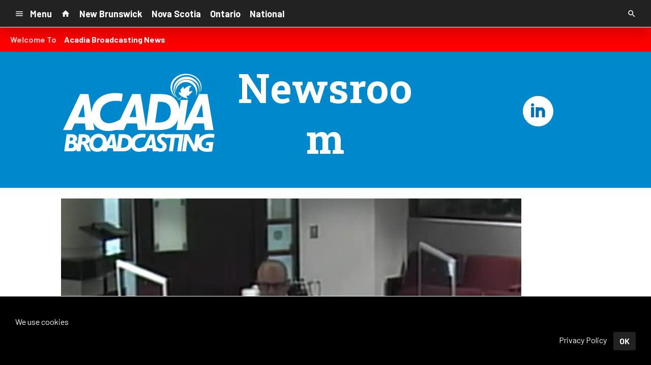

--- FILE ---
content_type: text/html; charset=UTF-8
request_url: https://d2940.cms.socastsrm.com/2023/10/04/rcmp-reporting-increase-in-thefts-from-vehicles-in-greater-moncton/
body_size: 12912
content:
<!DOCTYPE HTML>
<!--[if IEMobile 7 ]><html class="no-js iem7" manifest="default.appcache?v=1"><![endif]-->
<!--[if lt IE 7 ]><html class="no-js ie6" lang="en"><![endif]-->
<!--[if IE 7 ]><html class="no-js ie7" lang="en"><![endif]-->
<!--[if IE 8 ]><html class="no-js ie8" lang="en">&nbsp;<![endif]-->
<!--[if (gte IE 9)|(gt IEMobile 7)|!(IEMobile)|!(IE)]><!--><html class="no-js" lang="en"><!--<![endif]-->
<head>

		<title>RCMP reporting increase in thefts from vehicles in Greater Moncton | Acadia News</title>
	
	<meta http-equiv="X-UA-Compatible" content="IE=edge,chrome=1">
	<meta charset="UTF-8" />
	<meta name="viewport" content="width=device-width, initial-scale=1.0, minimum-scale=1.0, maximum-scale=6.0">
	<meta name="keywords" content="" />
	<meta name="description" content="RCMP are reporting an increase in thefts from vehicles. Superintendent Benoit Jolette told Moncton City Counci..." />
	<meta content="Tara Clow" itemprop="author" name="author" />
	
	<meta property="og:type" content="article" />
	<meta property="og:title" content="RCMP reporting increase in thefts from vehicles in Greater Moncton" />
	<meta property="og:description" content="RCMP are reporting an increase in thefts from vehicles. Superintendent Benoit Jolette told Moncton City Counci..." />
	<meta property="og:url" content="https://d2940.cms.socastsrm.com/2023/10/04/rcmp-reporting-increase-in-thefts-from-vehicles-in-greater-moncton/" />
	<meta property="og:site_name" content="Acadia News"/>
	<meta property="og:image" content="https://media-cdn.socastsrm.com/wordpress/wp-content/blogs.dir/3041/files/2023/10/benoit-jolette-1200x675.png" />
	<script type="application/ld+json">{"@context":"https:\/\/schema.org","@type":"NewsArticle","headline":"RCMP reporting increase in thefts from vehicles in Greater Moncton","image":["https:\/\/media-cdn.socastsrm.com\/wordpress\/wp-content\/blogs.dir\/3041\/files\/2023\/10\/benoit-jolette-1200x675.png"],"datePublished":"2023-10-04T14:54:56+00:00","dateModified":"2023-10-04T14:54:56+00:00","author":[{"@type":"Person","name":"Tara Clow"}]}</script>
	<link rel="pingback" href="https://d2940.cms.socastsrm.com/xmlrpc.php" />
	<link rel="apple-touch-icon" href="https://media-cdn.socastsrm.com/uploads/station/2714/squareIcon.png?r=72880" />
	<script>
		var isIE8 = false; 
	</script>
	<!--[if lt IE 9]>
	<script src="http://html5shim.googlecode.com/svn/trunk/html5.js"></script>
	<script src="http://ie7-js.googlecode.com/svn/version/2.1(beta4)/IE9.js"></script>
	<script>
		isIE8 = true;
		Date.now = Date.now || function() { return +new Date; };
	</script>
	<![endif]-->

		
	<script type="text/javascript">
		//$headerType is "main"
		//$request is "/2023/10/04/rcmp-reporting-increase-in-thefts-from-vehicles-in-greater-moncton/"
		var socast_page = {
    "cacheKey": "wp-postMacros-3041-wp-49259",
    "companyID": 315,
    "accountID": 2940,
    "blogID": 3041,
    "ownerBlogID": 3041,
    "currentBlogID": 3041,
    "callLetters": "ACME",
    "siteName": "Acadia News",
    "squareLogo": "https:\/\/media-cdn.socastsrm.com\/uploads\/station\/2714\/squareIcon.png?r=72880",
    "postID": 49259,
    "title": "RCMP reporting increase in thefts from vehicles in Greater Moncton",
    "type": "post",
    "author": "Tara Clow",
    "referrer": null,
    "userAgent": "Mozilla\/5.0 (Macintosh; Intel Mac OS X 10_15_7) AppleWebKit\/537.36 (KHTML, like Gecko) Chrome\/131.0.0.0 Safari\/537.36; ClaudeBot\/1.0; +claudebot@anthropic.com)",
    "eventID": null,
    "location": "Saint John, NB, Canada",
    "navString": "",
    "isSyn": false,
    "hasContent": true,
    "featured_image": "https:\/\/media-cdn.socastsrm.com\/wordpress\/wp-content\/blogs.dir\/3041\/files\/2023\/10\/benoit-jolette.png",
    "featured_image_caption": "(Photo: Moncton City Council-Rogers TV)",
    "featured_image_alt": "",
    "url": "http:\/\/d2940.cms.socastsrm.com\/2023\/10\/04\/rcmp-reporting-increase-in-thefts-from-vehicles-in-greater-moncton\/",
    "is_yii": false,
    "post_format": "standard",
    "featured_image_is_ml": true,
    "featured_image_facebook": "https:\/\/media-cdn.socastsrm.com\/wordpress\/wp-content\/blogs.dir\/3041\/files\/2023\/10\/benoit-jolette-1200x675.png",
    "featured_image_twitter": "https:\/\/media-cdn.socastsrm.com\/wordpress\/wp-content\/blogs.dir\/3041\/files\/2023\/10\/benoit-jolette-1024x512.png",
    "categories": [
        "Moncton New Brunswick"
    ],
    "first_category_name": "Moncton New Brunswick",
    "body_class": [
        "cat-moncton-new-brunswick"
    ],
    "timestamp_published": "1696431296",
    "timestamp_modified": "1696431296",
    "date_published": "Oct 4, 2023 | 11:54 AM",
    "date_modified": "Oct 4, 2023 | 11:54 AM",
    "platform": "web",
    "target": "omniture",
    "pageType": "blog",
    "shareTemplate": "<a href='http:\/\/www.facebook.com\/sharer.php?u=POST_URL' target='_blank' class='socialShareLink facebook'><img src='https:\/\/media-cdn.socastsrm.com\/images\/social\/png\/facebook.png' alt='facebook' \/><\/a><a href='https:\/\/bsky.app\/intent\/compose?text=POST_URL' target='_blank' class='socialShareLink bluesky'><img src='https:\/\/media-cdn.socastsrm.com\/images\/social\/png\/bluesky.png' alt='bluesky' \/><\/a><a href='https:\/\/x.com\/intent\/post?url=POST_URL&text=POST_TITLE' target='_blank' class='socialShareLink twitter'><img src='https:\/\/media-cdn.socastsrm.com\/images\/social\/png\/xitter.png' alt='twitter' \/><\/a><a href='mailto:?body=POST_URL&subject=POST_TITLE' target='_blank' class='socialShareLink email'><img src='https:\/\/media-cdn.socastsrm.com\/images\/social\/png\/email.png' alt='email' \/><\/a>"
};
		socast_page.url = window.location;
		var adMacros = socast_page;
		var Page = socast_page;
		var gvars = { cdnStatic : '' };
		var CDN_HOST_MEDIA = 'https://media-cdn.socastsrm.com';
		var GOOGLE_MAP_ID = '77d575c540d23575';
		var isMobileUserAgent = false;
		var communityUserName = null;
		var communityUserIcon = null;
		var V3_RECAPTCHA_SITE_KEY = '6LchdXMgAAAAAP4dU47UWMAhU0Tc8Uf0ldZrstqZ';
	</script>
	
	<script>
	var hasPlayer = true;
	var isInsideSocastIframe = false;
	var playerType = 'socast';
	var popupPlayerURL = '/player/?playerID=2730';
	var popupPlayerSize = '420x650';
</script>
		<meta name='robots' content='max-image-preview:large' />
	<style>img:is([sizes="auto" i], [sizes^="auto," i]) { contain-intrinsic-size: 3000px 1500px }</style>
	<link rel='dns-prefetch' href='//cdn-js.socastsrm.com' />
<link rel='dns-prefetch' href='//www.google.com' />
<link rel='dns-prefetch' href='//cdn-css.socastsrm.com' />
<script type="text/javascript">
/* <![CDATA[ */
window._wpemojiSettings = {"baseUrl":"https:\/\/s.w.org\/images\/core\/emoji\/16.0.1\/72x72\/","ext":".png","svgUrl":"https:\/\/s.w.org\/images\/core\/emoji\/16.0.1\/svg\/","svgExt":".svg","source":{"concatemoji":"https:\/\/d2940.cms.socastsrm.com\/wp-includes\/js\/wp-emoji-release.min.js?ver=6.8.2"}};
/*! This file is auto-generated */
!function(s,n){var o,i,e;function c(e){try{var t={supportTests:e,timestamp:(new Date).valueOf()};sessionStorage.setItem(o,JSON.stringify(t))}catch(e){}}function p(e,t,n){e.clearRect(0,0,e.canvas.width,e.canvas.height),e.fillText(t,0,0);var t=new Uint32Array(e.getImageData(0,0,e.canvas.width,e.canvas.height).data),a=(e.clearRect(0,0,e.canvas.width,e.canvas.height),e.fillText(n,0,0),new Uint32Array(e.getImageData(0,0,e.canvas.width,e.canvas.height).data));return t.every(function(e,t){return e===a[t]})}function u(e,t){e.clearRect(0,0,e.canvas.width,e.canvas.height),e.fillText(t,0,0);for(var n=e.getImageData(16,16,1,1),a=0;a<n.data.length;a++)if(0!==n.data[a])return!1;return!0}function f(e,t,n,a){switch(t){case"flag":return n(e,"\ud83c\udff3\ufe0f\u200d\u26a7\ufe0f","\ud83c\udff3\ufe0f\u200b\u26a7\ufe0f")?!1:!n(e,"\ud83c\udde8\ud83c\uddf6","\ud83c\udde8\u200b\ud83c\uddf6")&&!n(e,"\ud83c\udff4\udb40\udc67\udb40\udc62\udb40\udc65\udb40\udc6e\udb40\udc67\udb40\udc7f","\ud83c\udff4\u200b\udb40\udc67\u200b\udb40\udc62\u200b\udb40\udc65\u200b\udb40\udc6e\u200b\udb40\udc67\u200b\udb40\udc7f");case"emoji":return!a(e,"\ud83e\udedf")}return!1}function g(e,t,n,a){var r="undefined"!=typeof WorkerGlobalScope&&self instanceof WorkerGlobalScope?new OffscreenCanvas(300,150):s.createElement("canvas"),o=r.getContext("2d",{willReadFrequently:!0}),i=(o.textBaseline="top",o.font="600 32px Arial",{});return e.forEach(function(e){i[e]=t(o,e,n,a)}),i}function t(e){var t=s.createElement("script");t.src=e,t.defer=!0,s.head.appendChild(t)}"undefined"!=typeof Promise&&(o="wpEmojiSettingsSupports",i=["flag","emoji"],n.supports={everything:!0,everythingExceptFlag:!0},e=new Promise(function(e){s.addEventListener("DOMContentLoaded",e,{once:!0})}),new Promise(function(t){var n=function(){try{var e=JSON.parse(sessionStorage.getItem(o));if("object"==typeof e&&"number"==typeof e.timestamp&&(new Date).valueOf()<e.timestamp+604800&&"object"==typeof e.supportTests)return e.supportTests}catch(e){}return null}();if(!n){if("undefined"!=typeof Worker&&"undefined"!=typeof OffscreenCanvas&&"undefined"!=typeof URL&&URL.createObjectURL&&"undefined"!=typeof Blob)try{var e="postMessage("+g.toString()+"("+[JSON.stringify(i),f.toString(),p.toString(),u.toString()].join(",")+"));",a=new Blob([e],{type:"text/javascript"}),r=new Worker(URL.createObjectURL(a),{name:"wpTestEmojiSupports"});return void(r.onmessage=function(e){c(n=e.data),r.terminate(),t(n)})}catch(e){}c(n=g(i,f,p,u))}t(n)}).then(function(e){for(var t in e)n.supports[t]=e[t],n.supports.everything=n.supports.everything&&n.supports[t],"flag"!==t&&(n.supports.everythingExceptFlag=n.supports.everythingExceptFlag&&n.supports[t]);n.supports.everythingExceptFlag=n.supports.everythingExceptFlag&&!n.supports.flag,n.DOMReady=!1,n.readyCallback=function(){n.DOMReady=!0}}).then(function(){return e}).then(function(){var e;n.supports.everything||(n.readyCallback(),(e=n.source||{}).concatemoji?t(e.concatemoji):e.wpemoji&&e.twemoji&&(t(e.twemoji),t(e.wpemoji)))}))}((window,document),window._wpemojiSettings);
/* ]]> */
</script>
<link rel='stylesheet' id='wp-block-library-css' href='https://cdn-css.socastsrm.com/cdn_v18.0.14b/wordpress/wp-includes/css/dist/block-library/style.min.css?ver=6.8.2' type='text/css' media='all' />
<link rel='stylesheet' id='js_composer_front-css' href='https://d2940.cms.socastsrm.com/wp-content/plugins/js_composer/assets/css/js_composer.min.css?ver=6.1' type='text/css' media='all' />
<link rel='stylesheet' id='bootstrap-css' href='https://cdn-css.socastsrm.com/cdn_v18.0.14b/application/css/bootstrap/4.1.0/css/bootstrap.css?ver=6.8.2' type='text/css' media='all' />
<link rel='stylesheet' id='custom-css' href='https://cdn-css.socastsrm.com/cdn_v18.0.14b/application/css/custom.css?v=2013-10-02&#038;ver=6.8.2' type='text/css' media='all' />
<link rel='stylesheet' id='global-theme-css' href='https://cdn-css.socastsrm.com/cdn_v18.0.14b/application/css/global-theme.css?ver=6.8.2' type='text/css' media='all' />
<link rel='stylesheet' id='global-frontend-css' href='https://cdn-css.socastsrm.com/cdn_v18.0.14b/application/stylesheets/frontend/frontend.css?ver=6.8.2' type='text/css' media='all' />
<style id='wp-emoji-styles-inline-css' type='text/css'>

	img.wp-smiley, img.emoji {
		display: inline !important;
		border: none !important;
		box-shadow: none !important;
		height: 1em !important;
		width: 1em !important;
		margin: 0 0.07em !important;
		vertical-align: -0.1em !important;
		background: none !important;
		padding: 0 !important;
	}
</style>
<style id='classic-theme-styles-inline-css' type='text/css'>
/*! This file is auto-generated */
.wp-block-button__link{color:#fff;background-color:#32373c;border-radius:9999px;box-shadow:none;text-decoration:none;padding:calc(.667em + 2px) calc(1.333em + 2px);font-size:1.125em}.wp-block-file__button{background:#32373c;color:#fff;text-decoration:none}
</style>
<style id='global-styles-inline-css' type='text/css'>
:root{--wp--preset--aspect-ratio--square: 1;--wp--preset--aspect-ratio--4-3: 4/3;--wp--preset--aspect-ratio--3-4: 3/4;--wp--preset--aspect-ratio--3-2: 3/2;--wp--preset--aspect-ratio--2-3: 2/3;--wp--preset--aspect-ratio--16-9: 16/9;--wp--preset--aspect-ratio--9-16: 9/16;--wp--preset--color--black: #000000;--wp--preset--color--cyan-bluish-gray: #abb8c3;--wp--preset--color--white: #ffffff;--wp--preset--color--pale-pink: #f78da7;--wp--preset--color--vivid-red: #cf2e2e;--wp--preset--color--luminous-vivid-orange: #ff6900;--wp--preset--color--luminous-vivid-amber: #fcb900;--wp--preset--color--light-green-cyan: #7bdcb5;--wp--preset--color--vivid-green-cyan: #00d084;--wp--preset--color--pale-cyan-blue: #8ed1fc;--wp--preset--color--vivid-cyan-blue: #0693e3;--wp--preset--color--vivid-purple: #9b51e0;--wp--preset--gradient--vivid-cyan-blue-to-vivid-purple: linear-gradient(135deg,rgba(6,147,227,1) 0%,rgb(155,81,224) 100%);--wp--preset--gradient--light-green-cyan-to-vivid-green-cyan: linear-gradient(135deg,rgb(122,220,180) 0%,rgb(0,208,130) 100%);--wp--preset--gradient--luminous-vivid-amber-to-luminous-vivid-orange: linear-gradient(135deg,rgba(252,185,0,1) 0%,rgba(255,105,0,1) 100%);--wp--preset--gradient--luminous-vivid-orange-to-vivid-red: linear-gradient(135deg,rgba(255,105,0,1) 0%,rgb(207,46,46) 100%);--wp--preset--gradient--very-light-gray-to-cyan-bluish-gray: linear-gradient(135deg,rgb(238,238,238) 0%,rgb(169,184,195) 100%);--wp--preset--gradient--cool-to-warm-spectrum: linear-gradient(135deg,rgb(74,234,220) 0%,rgb(151,120,209) 20%,rgb(207,42,186) 40%,rgb(238,44,130) 60%,rgb(251,105,98) 80%,rgb(254,248,76) 100%);--wp--preset--gradient--blush-light-purple: linear-gradient(135deg,rgb(255,206,236) 0%,rgb(152,150,240) 100%);--wp--preset--gradient--blush-bordeaux: linear-gradient(135deg,rgb(254,205,165) 0%,rgb(254,45,45) 50%,rgb(107,0,62) 100%);--wp--preset--gradient--luminous-dusk: linear-gradient(135deg,rgb(255,203,112) 0%,rgb(199,81,192) 50%,rgb(65,88,208) 100%);--wp--preset--gradient--pale-ocean: linear-gradient(135deg,rgb(255,245,203) 0%,rgb(182,227,212) 50%,rgb(51,167,181) 100%);--wp--preset--gradient--electric-grass: linear-gradient(135deg,rgb(202,248,128) 0%,rgb(113,206,126) 100%);--wp--preset--gradient--midnight: linear-gradient(135deg,rgb(2,3,129) 0%,rgb(40,116,252) 100%);--wp--preset--font-size--small: 13px;--wp--preset--font-size--medium: 20px;--wp--preset--font-size--large: 36px;--wp--preset--font-size--x-large: 42px;--wp--preset--spacing--20: 0.44rem;--wp--preset--spacing--30: 0.67rem;--wp--preset--spacing--40: 1rem;--wp--preset--spacing--50: 1.5rem;--wp--preset--spacing--60: 2.25rem;--wp--preset--spacing--70: 3.38rem;--wp--preset--spacing--80: 5.06rem;--wp--preset--shadow--natural: 6px 6px 9px rgba(0, 0, 0, 0.2);--wp--preset--shadow--deep: 12px 12px 50px rgba(0, 0, 0, 0.4);--wp--preset--shadow--sharp: 6px 6px 0px rgba(0, 0, 0, 0.2);--wp--preset--shadow--outlined: 6px 6px 0px -3px rgba(255, 255, 255, 1), 6px 6px rgba(0, 0, 0, 1);--wp--preset--shadow--crisp: 6px 6px 0px rgba(0, 0, 0, 1);}:where(.is-layout-flex){gap: 0.5em;}:where(.is-layout-grid){gap: 0.5em;}body .is-layout-flex{display: flex;}.is-layout-flex{flex-wrap: wrap;align-items: center;}.is-layout-flex > :is(*, div){margin: 0;}body .is-layout-grid{display: grid;}.is-layout-grid > :is(*, div){margin: 0;}:where(.wp-block-columns.is-layout-flex){gap: 2em;}:where(.wp-block-columns.is-layout-grid){gap: 2em;}:where(.wp-block-post-template.is-layout-flex){gap: 1.25em;}:where(.wp-block-post-template.is-layout-grid){gap: 1.25em;}.has-black-color{color: var(--wp--preset--color--black) !important;}.has-cyan-bluish-gray-color{color: var(--wp--preset--color--cyan-bluish-gray) !important;}.has-white-color{color: var(--wp--preset--color--white) !important;}.has-pale-pink-color{color: var(--wp--preset--color--pale-pink) !important;}.has-vivid-red-color{color: var(--wp--preset--color--vivid-red) !important;}.has-luminous-vivid-orange-color{color: var(--wp--preset--color--luminous-vivid-orange) !important;}.has-luminous-vivid-amber-color{color: var(--wp--preset--color--luminous-vivid-amber) !important;}.has-light-green-cyan-color{color: var(--wp--preset--color--light-green-cyan) !important;}.has-vivid-green-cyan-color{color: var(--wp--preset--color--vivid-green-cyan) !important;}.has-pale-cyan-blue-color{color: var(--wp--preset--color--pale-cyan-blue) !important;}.has-vivid-cyan-blue-color{color: var(--wp--preset--color--vivid-cyan-blue) !important;}.has-vivid-purple-color{color: var(--wp--preset--color--vivid-purple) !important;}.has-black-background-color{background-color: var(--wp--preset--color--black) !important;}.has-cyan-bluish-gray-background-color{background-color: var(--wp--preset--color--cyan-bluish-gray) !important;}.has-white-background-color{background-color: var(--wp--preset--color--white) !important;}.has-pale-pink-background-color{background-color: var(--wp--preset--color--pale-pink) !important;}.has-vivid-red-background-color{background-color: var(--wp--preset--color--vivid-red) !important;}.has-luminous-vivid-orange-background-color{background-color: var(--wp--preset--color--luminous-vivid-orange) !important;}.has-luminous-vivid-amber-background-color{background-color: var(--wp--preset--color--luminous-vivid-amber) !important;}.has-light-green-cyan-background-color{background-color: var(--wp--preset--color--light-green-cyan) !important;}.has-vivid-green-cyan-background-color{background-color: var(--wp--preset--color--vivid-green-cyan) !important;}.has-pale-cyan-blue-background-color{background-color: var(--wp--preset--color--pale-cyan-blue) !important;}.has-vivid-cyan-blue-background-color{background-color: var(--wp--preset--color--vivid-cyan-blue) !important;}.has-vivid-purple-background-color{background-color: var(--wp--preset--color--vivid-purple) !important;}.has-black-border-color{border-color: var(--wp--preset--color--black) !important;}.has-cyan-bluish-gray-border-color{border-color: var(--wp--preset--color--cyan-bluish-gray) !important;}.has-white-border-color{border-color: var(--wp--preset--color--white) !important;}.has-pale-pink-border-color{border-color: var(--wp--preset--color--pale-pink) !important;}.has-vivid-red-border-color{border-color: var(--wp--preset--color--vivid-red) !important;}.has-luminous-vivid-orange-border-color{border-color: var(--wp--preset--color--luminous-vivid-orange) !important;}.has-luminous-vivid-amber-border-color{border-color: var(--wp--preset--color--luminous-vivid-amber) !important;}.has-light-green-cyan-border-color{border-color: var(--wp--preset--color--light-green-cyan) !important;}.has-vivid-green-cyan-border-color{border-color: var(--wp--preset--color--vivid-green-cyan) !important;}.has-pale-cyan-blue-border-color{border-color: var(--wp--preset--color--pale-cyan-blue) !important;}.has-vivid-cyan-blue-border-color{border-color: var(--wp--preset--color--vivid-cyan-blue) !important;}.has-vivid-purple-border-color{border-color: var(--wp--preset--color--vivid-purple) !important;}.has-vivid-cyan-blue-to-vivid-purple-gradient-background{background: var(--wp--preset--gradient--vivid-cyan-blue-to-vivid-purple) !important;}.has-light-green-cyan-to-vivid-green-cyan-gradient-background{background: var(--wp--preset--gradient--light-green-cyan-to-vivid-green-cyan) !important;}.has-luminous-vivid-amber-to-luminous-vivid-orange-gradient-background{background: var(--wp--preset--gradient--luminous-vivid-amber-to-luminous-vivid-orange) !important;}.has-luminous-vivid-orange-to-vivid-red-gradient-background{background: var(--wp--preset--gradient--luminous-vivid-orange-to-vivid-red) !important;}.has-very-light-gray-to-cyan-bluish-gray-gradient-background{background: var(--wp--preset--gradient--very-light-gray-to-cyan-bluish-gray) !important;}.has-cool-to-warm-spectrum-gradient-background{background: var(--wp--preset--gradient--cool-to-warm-spectrum) !important;}.has-blush-light-purple-gradient-background{background: var(--wp--preset--gradient--blush-light-purple) !important;}.has-blush-bordeaux-gradient-background{background: var(--wp--preset--gradient--blush-bordeaux) !important;}.has-luminous-dusk-gradient-background{background: var(--wp--preset--gradient--luminous-dusk) !important;}.has-pale-ocean-gradient-background{background: var(--wp--preset--gradient--pale-ocean) !important;}.has-electric-grass-gradient-background{background: var(--wp--preset--gradient--electric-grass) !important;}.has-midnight-gradient-background{background: var(--wp--preset--gradient--midnight) !important;}.has-small-font-size{font-size: var(--wp--preset--font-size--small) !important;}.has-medium-font-size{font-size: var(--wp--preset--font-size--medium) !important;}.has-large-font-size{font-size: var(--wp--preset--font-size--large) !important;}.has-x-large-font-size{font-size: var(--wp--preset--font-size--x-large) !important;}
:where(.wp-block-post-template.is-layout-flex){gap: 1.25em;}:where(.wp-block-post-template.is-layout-grid){gap: 1.25em;}
:where(.wp-block-columns.is-layout-flex){gap: 2em;}:where(.wp-block-columns.is-layout-grid){gap: 2em;}
:root :where(.wp-block-pullquote){font-size: 1.5em;line-height: 1.6;}
</style>
<script type="text/javascript" src="https://cdn-js.socastsrm.com/cdn_v18.0.14b/wordpress/wp-includes/js/jquery/jquery.js" id="jquery-js"></script>
<script type="text/javascript" src="https://cdn-js.socastsrm.com/cdn_v18.0.14b/application/js/jquery/jquery-ui-1.13.3/jquery-ui.min.js" id="jquery-ui-js"></script>
<script type="text/javascript" src="https://cdn-js.socastsrm.com/cdn_v18.0.14b/application/css/bootstrap/4.1.0/js/popper-1.14.3.min.js" id="popper-js"></script>
<script type="text/javascript" src="https://cdn-js.socastsrm.com/cdn_v18.0.14b/application/css/bootstrap/4.1.0/js/bootstrap.min.js" id="bootstrap-js"></script>
<script type="text/javascript" src="https://cdn-js.socastsrm.com/cdn_v18.0.14b/application/js/json/json2.js" id="json-js"></script>
<script type="text/javascript" src="https://cdn-js.socastsrm.com/cdn_v18.0.14b/application/js/custom.js?v=2017-05-29" id="custom-js"></script>
<script type="text/javascript" src="https://cdn-js.socastsrm.com/cdn_v18.0.14b/wordpress/wp-content/plugins/socast-widgets/js/lightBox.js?v=2014-08-21" id="lightbox-js"></script>
<script type="text/javascript" src="https://cdn-js.socastsrm.com/cdn_v18.0.14b/application/js/jquery/socast.jquery.frontend.js" id="frontend-plugins-js"></script>
<script type="text/javascript" src="https://cdn-js.socastsrm.com/cdn_v18.0.14b/application/js/frontend.js" id="frontend-js"></script>
<script type="text/javascript" src="https://cdn-js.socastsrm.com/cdn_v18.0.14b/application/js/jquery/jquery.ui.kk-chronomasonry.js" id="chronomasonry-js"></script>
<script type="text/javascript" src="https://cdn-js.socastsrm.com/cdn_v18.0.14b/application/js/jquery/jquery.ui.socastTouch.js" id="socasttouch-js"></script>
<script type="text/javascript" src="https://cdn-js.socastsrm.com/cdn_v18.0.14b/wordpress/wp-content/plugins/socast-widgets/js/widgets/poll.js" id="socastcms_poll_script-js"></script>
<script type="text/javascript" src="https://www.google.com/recaptcha/api.js?render=6LchdXMgAAAAAP4dU47UWMAhU0Tc8Uf0ldZrstqZ" id="recaptcha-js"></script>
<link rel="https://api.w.org/" href="https://d2940.cms.socastsrm.com/wp-json/" /><link rel="alternate" title="JSON" type="application/json" href="https://d2940.cms.socastsrm.com/wp-json/wp/v2/posts/49259" /><link rel="EditURI" type="application/rsd+xml" title="RSD" href="https://d2940.cms.socastsrm.com/xmlrpc.php?rsd" />
<meta name="generator" content="WordPress 6.8.2" />
<link rel="canonical" href="https://d2940.cms.socastsrm.com/2023/10/04/rcmp-reporting-increase-in-thefts-from-vehicles-in-greater-moncton/" />
<link rel='shortlink' href='https://d2940.cms.socastsrm.com/?p=49259' />
<link rel="alternate" title="oEmbed (JSON)" type="application/json+oembed" href="https://d2940.cms.socastsrm.com/wp-json/oembed/1.0/embed?url=https%3A%2F%2Fd2940.cms.socastsrm.com%2F2023%2F10%2F04%2Frcmp-reporting-increase-in-thefts-from-vehicles-in-greater-moncton%2F" />
<link rel="alternate" title="oEmbed (XML)" type="text/xml+oembed" href="https://d2940.cms.socastsrm.com/wp-json/oembed/1.0/embed?url=https%3A%2F%2Fd2940.cms.socastsrm.com%2F2023%2F10%2F04%2Frcmp-reporting-increase-in-thefts-from-vehicles-in-greater-moncton%2F&#038;format=xml" />
<!-- Google Tag Manager -->
<script>(function(w,d,s,l,i){w[l]=w[l]||[];w[l].push({'gtm.start':
new Date().getTime(),event:'gtm.js'});var f=d.getElementsByTagName(s)[0],
j=d.createElement(s),dl=l!='dataLayer'?'&l='+l:'';j.async=true;j.src=
'https://www.googletagmanager.com/gtm.js?id='+i+dl;f.parentNode.insertBefore(j,f);
})(window,document,'script','dataLayer','GTM-TQ2K7TM');</script>
<!-- End Google Tag Manager --><meta name="generator" content="Powered by WPBakery Page Builder - drag and drop page builder for WordPress."/>
<link rel="icon" href="https://media-cdn.socastsrm.com/uploads/station/2714/squareIcon.png?r=72880" sizes="32x32" />
<link rel="icon" href="https://media-cdn.socastsrm.com/uploads/station/2714/squareIcon.png?r=72880" sizes="192x192" />
<link rel="apple-touch-icon" href="https://media-cdn.socastsrm.com/uploads/station/2714/squareIcon.png?r=72880" />
<meta name="msapplication-TileImage" content="https://media-cdn.socastsrm.com/uploads/station/2714/squareIcon.png?r=72880" />
<noscript><style> .wpb_animate_when_almost_visible { opacity: 1; }</style></noscript>
		<style>
		</style>
	<style>.font-barlow { font-family: Barlow, Sans-Serif; } 

.font-robotoslab { font-family: "Roboto Slab", Sans-Serif; } 
</style><link href='https://fonts.googleapis.com/css?family=Barlow:400,300,300italic,400italic,700,900,100' rel='stylesheet' type='text/css'>

<link href='https://fonts.googleapis.com/css?family=Roboto+Slab:400,300,300italic,400italic,700,900,100' rel='stylesheet' type='text/css'>
		<link type="text/css" href="https://cdn-js.socastsrm.com/cdn_v18.0.14b/wordpress/wp-content/themes/socast-3/assets/css/style.css" rel="stylesheet" data-cssvar />
		<style data-cssvar>
		:root {
			/* body and content */
			--body-bgd: #ffffff;
			--sc-content-bgd: #ffffff;

			--sc-text: #222222;
			--text-header: #222222;
			
			--sc-primary: #00aadc;
			--ad-slot-bgd: transparent;
			--ad-slot-text: var(--sc-text);
			
			/* head and nav */
			--nav-bgd: #222222;
			--nav-text: #ffffff;
			--nav-text-hover: #eeeeee;
			--nav-child-text: #cccccc;
			--nav-child-text-hover: #ffffff;
			--player-btn-bgd: #00aadc;
			--player-btn-text: #ffffff;
			--player-btn-hover-bgd: #5cb85c;
			--player-btn-hover-text: #d6e9c6;
			--nav-font-size: 1.125rem;
			--spacing-nav: calc(1.125rem / 2);
			--nav-height: 3.375rem;
			
			/* sidebar */
			--sidebar-width: 300px;
			--sidebar-bgd: transparent;
			--sidebar-text: var(--sc-text);
			--sidebar-highlight: var(--sc-primary);
			
			
			/* footer */
			--footer-bgd: var(--nav-bgd);
			--footer-text: #cccccc;
			--footer-highlight: var(--nav-text);
			
						--heading-font: "Roboto Slab", Sans-Serif; 
					}
		
				body { font-family: Barlow, Sans-Serif; }
						#stickyHeader, #minimalMenu, #minimalMenu .text-h3 { font-family: Barlow, Sans-Serif !important; }
				
		
		@media screen and (min-width: 1280px) {
			.site_width { 
				max-width: 1280px !important;  
				
				margin-left:auto;
				margin-right:auto;
			}
			
		}
		@media screen and (min-width: 1080px) {
			body.single main .site_width,
			body.single nav.site_width,
			body.single footer.site_width{ 
				max-width: 1080px !important; 
				
				margin-left:auto;
				margin-right:auto;
			}
		}
		
		@media screen and (min-width: 1080px) {
					}
		@media screen and (max-width: 1079px) {
			a.floating-bgd-img { display: none; }
		}
		
		.scWidgetContainer { margin-bottom:var(--spacing-default); }		</style>
	<script type='text/javascript' src='https://cdn-js.socastsrm.com/cdn_v18.0.14b/wordpress/wp-content/themes/socast-3/assets/js/scripts.js'></script></head>
<body class='wp-singular post-template-default single single-post postid-49259 single-format-standard wp-theme-socast-3 wpb-js-composer js-comp-ver-6.1 vc_responsive contentType-post socast-3 headerType-main header-not-sticky cat-moncton-new-brunswick'><!--[if lte IE 9]><p class="browsehappy">You are using an <strong>outdated</strong> browser. Please <a href="http://browsehappy.com/">upgrade your browser</a> to improve your experience.</p><![endif]-->
<!-- Google Tag Manager (noscript) -->
<noscript><iframe src="https://www.googletagmanager.com/ns.html?id=GTM-TQ2K7TM"
height="0" width="0" style="display:none;visibility:hidden"></iframe></noscript>
<!-- End Google Tag Manager (noscript) --><!-- Google Tag Manager (noscript) -->
<noscript><iframe src="https://www.googletagmanager.com/ns.html?id=GTM-T39L7F2P"
height="0" width="0" style="display:none;visibility:hidden">
</iframe>
</noscript>
<!-- End Google Tag Manager (noscript) -->


<style>
#ribbon #listnBtnContainer {
    overflow:hidden !important;
    display: inline-block !important;
    vertical-align: top !important;
    -o-transition: width .4s !important;
    -ms-transition: width .4s !important;
    -moz-transition: width .4s !important;
    -webkit-transition: width .4s !important;
    height: 60px !important;
    width: 60px !important;
    font-weight: bold !important;
}
.songs > div:not(:nth-child(-n+3)) {
    display: none;
}
.header-sticky .hero-header .fade {
    background-color: transparent !important;
    opacity: 1 !important;
}
a.socastPlayerBtn:hover img {
    opacity: 1 !important;
}
.header-sticky #ribbon {
    animation-name: none !important;
    animation-duration: 0 !important;
}
.sc-image {
    max-height: 370px !important;
}
h2 {
    margin-bottom: 0.2em !important;
}
.headline-ticker-category, .headline-ticker-headline {
    padding: 10px !important;
}
.text-center {
display: block;
}
.vc-hoverbox-inner {
  min-height: 300px;
}
.img-ad {
  width: 100% !important;
}
.blogNewsWidget {
  margin-bottom: 0;
}
.bd-bizname h2 {
    font-weight: bold;
    font-size: 1.25rem;
    display: block;
    width: 100%;
    background-color: #efefef;
    padding: 15px;
    text-align: center;
}
/*.bd-cat-heading, .scWidgetContainer > .sc-heading-widget, #promoHeader > h1 {
  font-weight: bold;
  font-size: 1.75rem;
  display: block;
  width: 100%;
  color: #ffffff;
  background-color: #ED3424;
  padding: 20px;
  text-align: center;

.bd-subcat-heading, .blogNewsWidget > .sc-heading-widget {
  font-weight: bold;
  font-size: 1.4rem;
  display: block;
  width: 100%;
  color: #ffffff;
  background-color: #222222;
  padding: 10px;
  text-align: center;
}
#theSidebar {
    background-color: #9E9E9E;
    color: #FFFFFF;
display: flex;
}
#row_sticky {
  position: -webkit-sticky;
  position: sticky;
  top: 61px;
}
.white-link > a:link, .white-link > a:visited {
color: #FFFFFF !important;
}
h2.white > a, h2.white > a:visited {
color: #ffffff !important;
}
@media only screen and (max-width: 576px) {
}
body > center {#theContent-wrapper {
position: relative;
padding-top: 130px;
}
#theContent-wrapper > center {
height: 130px;
position: absolute;
top: 0px;
left: 40%;
-webkit-transform: translateX(-50%);
transform: translateX(-40%);
width: 100%;
background-color: #222222;
padding-top: 2%;
/*padding: 1% 0;*/
}}*/

	
#theContent {
padding: 18px 20px 20px;
}

#radioplayer {
float: right;
margin-bottom: 20px;
}

/*	
@media screen and (max-width: 728px) {
#theContent-wrapper {
position: relative;
padding-top: 100px;
}
  #theContent-wrapper > center {
    height: 100px;
    padding-top: 5%;
  }
#theContent {
padding: 18px 20px 20px;
}
#radioplayer {
float: none;
text-align: center;
}
}}*/
</style>

<style>
/*#theSidebar .vc_row.row-randomized div[id^='div-gpt-ad-'] {
margin-bottom: 20px;
}*/
</style>

<script>
jQuery(document).ready(function($) {
  $('#theContent-wrapper').prepend($('body > center'));
});
</script><nav id='stickyHeader' class='nav-align-left full_content'>
	<div  class='site_width nav-container'><div class='nav-left '>
	<a href='#' id='minimalMenuToggle'>
		<svg class='icon' viewBox="0 0 24 24" xmlns="http://www.w3.org/2000/svg"><path fill='currentColor' d="M3,6H21V8H3V6M3,11H21V13H3V11M3,16H21V18H3V16Z" /></svg>
				<span class='text icon-right'>Menu</span>
			</a>
		</div>
<div class='nav-middle '>
	<div><!-- IE hack -->
		<ul class="nav nav-lower">
	<li class="home-icon">
		<a href='/'><svg class='icon' xmlns="http://www.w3.org/2000/svg" xmlns:xlink="http://www.w3.org/1999/xlink" version="1.1" viewBox="0 0 24 24"><path fill='currentColor' d="M10,20V14H14V20H19V12H22L12,3L2,12H5V20H10Z" /></svg></a>
	</li>
	<li class="">
		<a href='https://d2940.cms.socastsrm.com/national/new-brunswick' target="_self" class="nav-item-parent">New Brunswick</a>
			</li>
	<li class="">
		<a href='https://d2940.cms.socastsrm.com/national/nova-scotia' target="_self" class="nav-item-parent">Nova Scotia</a>
			</li>
	<li class="">
		<a href='https://d2940.cms.socastsrm.com/national/ontario' target="_self" class="nav-item-parent">Ontario</a>
			</li>
	<li class="">
		<a href='https://d2940.cms.socastsrm.com/national' target="_self" class="nav-item-parent">National</a>
			</li>
</ul>
	</div>
</div>
<div class='nav-right'>
	<a href='/?s=' class='search-icon'><svg class='icon' x="0" y="0" viewBox="0 0 24 24"> 
<path fill='currentColor' d="M9.5,3C13.1,3,16,5.9,16,9.5c0,1.6-0.6,3.1-1.6,4.2l0.3,0.3h0.8l5,5L19,20.5l-5-5v-0.8l-0.3-0.3c-1.1,1-2.6,1.6-4.2,1.6
	C5.9,16,3,13.1,3,9.5S5.9,3,9.5,3 M9.5,5C7,5,5,7,5,9.5S7,14,9.5,14S14,12,14,9.5S12,5,9.5,5z"/>
</svg></a>
</div>
</div></nav>
<div id='minimalMenu' class=''>
	<div class='wrapper'>
		<a href='#' class='close hover-effect'><span class='hover-effect'>&times;</span></a>
		<ul class="nav nav-expanded member">
	<li>
		<a href='/login' target="_self" class="nav-item-parent hover-effect"><span class="hover-effect">Sign In</span></a></li>
</ul>		<ul class="nav nav-expanded ">
	<li>
		<a href='/?s=' target="_self" class="nav-item-parent hover-effect"><span class="hover-effect">Search</span></a></li>
	<li>
		<a href='/' target="_self" class="nav-item-parent hover-effect"><span class="hover-effect">Home</span></a></li>
	<li>
		<a href='https://d2940.cms.socastsrm.com/national/new-brunswick' target="_self" class="nav-item-parent hover-effect"><span class="hover-effect">New Brunswick</span></a></li>
	<li>
		<a href='https://d2940.cms.socastsrm.com/national/nova-scotia' target="_self" class="nav-item-parent hover-effect"><span class="hover-effect">Nova Scotia</span></a></li>
	<li>
		<a href='https://d2940.cms.socastsrm.com/national/ontario' target="_self" class="nav-item-parent hover-effect"><span class="hover-effect">Ontario</span></a></li>
	<li>
		<a href='https://d2940.cms.socastsrm.com/national' target="_self" class="nav-item-parent hover-effect"><span class="hover-effect">National</span></a></li>
</ul>		
			</div>
</div>
<div id='minimalMenuOverlay'></div>
<div id='stickyNotifications'></div><div class='scWidgetContainer tickerWidget layout-beside size-sm' style='color:#ffffff;background-color:#ff0000;'>
	
	<div class='label text-help'>Welcome To</div>
	<div class='items-wrapper'><a href='' class='item'>Acadia Broadcasting News</a><a href='' class='item'>The Latest and Greatest Content</a><a href='' class='item'>Your Trusted Local Source</a></div>
</div>		<section id='theHeader' class='hero-header layout-custom height-quarter padding-padding align-left'>
			<div class="hero-video-container"></div><div class='hero-content'><div><div class="vc_row wpb_row vc_row-fluid vc_row-o-equal-height vc_row-o-content-middle vc_row-flex"><div class="wpb_column vc_column_container vc_col-sm-4"><div class="vc_column-inner "><div class="wpb_wrapper">
	<div  class="wpb_single_image wpb_content_element vc_align_right">
		
		<figure class="wpb_wrapper vc_figure">
			<div class="vc_single_image-wrapper   vc_box_border_grey"><img width="300" height="155" src="https://media-cdn.socastsrm.com/wordpress/wp-content/blogs.dir/3041/files/2022/07/acadia-logo-white-300x155.png" class="vc_single_image-img attachment-medium" alt="" decoding="async"  /></div>
		</figure>
	</div>
</div></div></div><div class="wpb_column vc_column_container vc_col-sm-4"><div class="vc_column-inner "><div class="wpb_wrapper">
	<div class="wpb_text_column wpb_content_element " >
		<div class="wpb_wrapper">
			<h1 style="font-size: 5em;text-align: center">Newsroom</h1>

		</div>
	</div>
</div></div></div><div class="wpb_column vc_column_container vc_col-sm-4"><div class="vc_column-inner "><div class="wpb_wrapper"><div class="vc_icon_element vc_icon_element-outer vc_icon_element-align-center vc_icon_element-have-style"><div class="vc_icon_element-inner vc_icon_element-color-custom vc_icon_element-have-style-inner vc_icon_element-size-md vc_icon_element-style-rounded vc_icon_element-background vc_icon_element-background-color-custom"  style="background-color:#ffffff"><span class="vc_icon_element-icon vc-mono vc-mono-linkedin" style="color:#0072b1 !important"></span><a class="vc_icon_element-link" href="https://www.linkedin.com/company/acadia-broadcasting-limited"  title="LinkedIn" target=" _blank"></a></div></div></div></div></div></div></div></div>		</section>
		<script>
		var heroBgds = [];
		if (typeof heroBgds === 'object' && heroBgds.length > 0) {
			var randomIndex = Math.floor(Math.random() * (heroBgds.length));
			if (heroBgds[randomIndex] !== 'undefined' && heroBgds[randomIndex].length > 0) {
				$('.hero-header').css('background-image', 'url(' + heroBgds[randomIndex] + ')');
			}
		}
		</script>
		<style>
			#theHeader {
				--sc-text: #ffffff;
				--text-header: #ffffff;
				--sc-primary: #ffffff;
				background-color: rgb(255, 255, 255);
				color: #ffffff;
				text-align: left;
			}
			
			#theHeader .hero-content {
				background-color: rgb(0, 136, 204);
			}
		</style>
		<main><div id='sc-content-area' class='site_width'><section class="content-header template-image_above">
				<div class="media-container overlap ">
		<img src='https://media-cdn.socastsrm.com/wordpress/wp-content/blogs.dir/3041/files/2023/10/benoit-jolette.png' class='' alt="" />
	</div>
					<div class='text-help caption text-sm'>(Photo: Moncton City Council-Rogers TV)</div>
				<div class="feature-info">
		<h1>RCMP reporting increase in thefts from vehicles in Greater Moncton</h1>
							<div class="ch-detail text-sm">
								<span class='sc-author'>By Tara Clow</span>
								<span class='sc-time'><svg class="icon" xmlns="https://www.w3.org/2000/svg" xmlns:xlink="https://www.w3.org/1999/xlink" version="1.1" viewBox="0 0 24 24"><path fill="currentColor" d="M12,20A8,8 0 0,0 20,12A8,8 0 0,0 12,4A8,8 0 0,0 4,12A8,8 0 0,0 12,20M12,2A10,10 0 0,1 22,12A10,10 0 0,1 12,22C6.47,22 2,17.5 2,12A10,10 0 0,1 12,2M12.5,7V12.25L17,14.92L16.25,16.15L11,13V7H12.5Z" /></svg>Oct 4, 2023 | 11:54 AM</span>
							</div>
			</div>
</section><div class='sc-sidebar-wrapper ' data-hascontent="true">
<div class='sc-content'>
<article class='mainArticle'>
<p>RCMP are reporting an increase in thefts from vehicles.</p><p>Superintendent Benoit Jolette told Moncton City Council that historically this issue gets worse into the fall and closer to the holiday season, “We have a lot of people that come to the area for sporting events, tournaments, hockey tournaments, shows and shopping.”</p><p>It was a great opportunity to provide these reminders to the public, “Do not leave any valuables visible in your vehicle, make sure your doors are locked and do not leave your keys in your vehicle. If you stop in, even for five seconds to pick something up at a store, at a bank, or for a medium double double, turn your car off because that’s when people are looking to either steal the vehicle or steal the items inside,” Jolette says.</p><p>He also advises everyone to file a report if their car is stolen, broken into or if items are stolen, “If somebody has just rummaged through your vehicle, we need that information. Like I’ve said in the past, this is how we dictate where we are, and where we should send our resources efficiently during the shift.”</p><div class="clear"></div><footer class="entry-footer">
	</footer><!-- #entry-meta -->
</article>
<div id="comments">
	
			
			
</div><!-- #comments -->
<script>
$(document).ready(function(){
	$("#commentform").submit(function(){
		if ($("#comment").val().match(/\w+/)) return true;
		if ($("#comment-empty-prompt").length <= 0){
			$("#comment").before('<div id="comment-empty-prompt" style="color:red;">Oops, please type a comment.</div>');
		}
		return false;
	});
	
	$('#comments .commentlist .comment-content a').attr('target','_blank');
});
</script><img src='/wpBlogNewsService/logView?key=3041_49259_3041&ref=direct' alt='' style='height:1px;width:1px;' /><div class='post-footer-content'><div><div class="vc_row wpb_row vc_row-fluid sc-gridless"><div class="wpb_column vc_column_container vc_col-sm-12"><div class="vc_column-inner "><div class="wpb_wrapper"><div class='scWidgetContainer scSocialShareWidget  icons-large'><a href='http://www.facebook.com/sharer.php?u=http%3A%2F%2Fd2940.cms.socastsrm.com%2F2023%2F10%2F04%2Frcmp-reporting-increase-in-thefts-from-vehicles-in-greater-moncton%2F' target='_blank' class='socialShareLink facebook'><img src='https://media-cdn.socastsrm.com/images/social/png/facebook.png' alt='facebook' /></a><a href='https://x.com/intent/post?url=http%3A%2F%2Fd2940.cms.socastsrm.com%2F2023%2F10%2F04%2Frcmp-reporting-increase-in-thefts-from-vehicles-in-greater-moncton%2F&text=RCMP+reporting+increase+in+thefts+from+vehicles+in+Greater+Moncton' target='_blank' class='socialShareLink twitter'><img src='https://media-cdn.socastsrm.com/images/social/png/xitter.png' alt='twitter' /></a><a href='http://www.linkedin.com/shareArticle?url=http%3A%2F%2Fd2940.cms.socastsrm.com%2F2023%2F10%2F04%2Frcmp-reporting-increase-in-thefts-from-vehicles-in-greater-moncton%2F&title=RCMP+reporting+increase+in+thefts+from+vehicles+in+Greater+Moncton' target='_blank' class='socialShareLink linkedin'><img src='https://media-cdn.socastsrm.com/images/social/png/linkedin.png' alt='linkedin' /></a><a href='https://pinterest.com/pin/create/bookmarklet/?media=https%3A%2F%2Fmedia-cdn.socastsrm.com%2Fwordpress%2Fwp-content%2Fblogs.dir%2F3041%2Ffiles%2F2023%2F10%2Fbenoit-jolette.png&url=http%3A%2F%2Fd2940.cms.socastsrm.com%2F2023%2F10%2F04%2Frcmp-reporting-increase-in-thefts-from-vehicles-in-greater-moncton%2F&description=RCMP+reporting+increase+in+thefts+from+vehicles+in+Greater+Moncton' target='_blank' class='socialShareLink pinterest'><img src='https://media-cdn.socastsrm.com/images/social/png/pinterest.png' alt='pinterest' /></a></div></div></div></div></div></div></div>	</div>
</div>
</main>
<footer id='theFooter' class='footerAlign-left footerWidth-full_content'><div class='site_width'><div class='footer-section footer-social'></div>
<div class='footer-section footer-nav'>
	<ul class="nav nav-expanded ">
	<li>
		<a href='/privacy' target="_self" class="nav-item-parent hover-effect"><span class="hover-effect">Privacy Policy</span></a></li>
	<li>
		<a href='/terms' target="_self" class="nav-item-parent hover-effect"><span class="hover-effect">Terms Of Service</span></a></li>
</ul>
</div>
<div class='footer-section company '><a href='https://acadiabroadcasting.ca/' target='_blank' class=''><img src='https://media-cdn.socastsrm.com/uploads/company/315/612645c398f3e.png' class='company-logo' alt='Acadia Broadcasting - We&#039;re all about you.' /></a></div>
<div class="footer-section copyright">Copyright &copy; 2026. All Rights Reserved.</div>
<div class='footer-section'>
	<div id='socastTagline'>
		<p>This site is protected by reCAPTCHA and the Google <a href='https://policies.google.com/privacy'>Privacy Policy</a> and <a href='https://policies.google.com/terms'>Terms of Service</a> apply.</p>
		<a id='poweredBySocastLink' href='https://www.socastdigital.com' target='_blank'>
			<img src='https://media-cdn.socastsrm.com/wordpress/wp-content/themes/common_images/PoweredBySoCastTagline-White.png' alt='Powered by SoCast' />
		</a>
		<script>
		$(document).ready(function() {
			var image_type = '-White';
			if (typeof footer_luminance != 'undefined' && footer_luminance < 127.5) image_type = '-Black';
			loadSvg('#poweredBySocastLink', '/wordpress/wp-content/themes/common_images/PoweredBySoCastTagline', image_type, 'Powered by SoCast');
		});
		</script>
	</div></div></div></footer><script type="text/javascript">
function openLogin() {
	window.location = "/login";
}
</script>
<style>
    #cookie-notice {
    display: none;
    position: fixed;
    bottom: 0;
    left: 0;
    right: 0;
    padding: 30px;
    margin: 0;
    border-top: 1px solid currentColor;
    z-index: 10000;
background-color: #000000;color: #FFFFFF;border-color: #FFFFFF;}
    #cookie-notice .copy {
        /*float: left;*/
        padding: 7px 0;
    }
    #cookie-notice .buttons {
        float: right;
    }
    #cookie-notice .buttons a {
        display: inline-block;
        margin-left: 10px;
    }
    #cookie-notice a.learn-more {
color: #FFFFFF;    }
</style>

<div id="cookie-notice">
    <div class="copy">We use cookies</div>
    <div class="buttons">
        <a href="/privacy" target="_blank" class="learn-more">Privacy Policy</a>
        <a href="#" class="accept btn btn-black">OK</a>
    </div>
</div>
<script>
$(document).ready(function() {
    var callback = function() {
        if (!$("body").hasClass('platform-app')) {
            var cookieName = "socastCookieNotice";
            var cookieValue = readCookie(cookieName);
            if (!cookieValue) {
                $("#mobile-banner-area").hide();
                $("#cookie-notice").show();
            }
            $("#cookie-notice .accept").click(function() {
                $("#cookie-notice").fadeOut("fast");
                createCookie(cookieName, "true", 365);
                $("#mobile-banner-area").show();
            });
        }
    }
    setTimeout(callback, 1500);
});
</script>
<script>
	grecaptcha.ready(function(){
		grecaptcha.execute("6LchdXMgAAAAAP4dU47UWMAhU0Tc8Uf0ldZrstqZ", {action: 'page_load'})
		.then(_ => {
			
		});
	});
</script><script type="speculationrules">
{"prefetch":[{"source":"document","where":{"and":[{"href_matches":"\/*"},{"not":{"href_matches":["\/wp-*.php","\/wp-admin\/*","\/wordpress\/wp-content\/blogs.dir\/3041\/files\/*","\/wp-content\/*","\/wp-content\/plugins\/*","\/wp-content\/themes\/socast-3\/*","\/*\\?(.+)"]}},{"not":{"selector_matches":"a[rel~=\"nofollow\"]"}},{"not":{"selector_matches":".no-prefetch, .no-prefetch a"}}]},"eagerness":"conservative"}]}
</script>
<script type="text/html" id="wpb-modifications"></script><link rel='stylesheet' id='vc_monosocialiconsfont-css' href='https://d2940.cms.socastsrm.com/wp-content/plugins/js_composer/assets/css/lib/monosocialiconsfont/monosocialiconsfont.min.css?ver=6.1' type='text/css' media='all' />
<script type="text/javascript" src="https://cdn-js.socastsrm.com/cdn_v18.0.14b/js/css-var-polyfill.js" id="css-polyfill-js"></script>
<script type="text/javascript" src="https://d2940.cms.socastsrm.com/wp-includes/js/comment-reply.min.js?ver=6.8.2" id="comment-reply-js" async="async" data-wp-strategy="async"></script>
<script type="text/javascript" src="https://d2940.cms.socastsrm.com/wp-content/plugins/js_composer/assets/js/dist/js_composer_front.min.js?ver=6.1" id="wpb_composer_front_js-js"></script>
<script type='text/javascript' src='https://d1809.cms.socastsrm.com/wp-content/plugins/js_composer/assets/lib/prettyphoto/js/jquery.prettyPhoto.min.js?ver=5.4.7'></script>	</body>
</html>

--- FILE ---
content_type: text/html; charset=utf-8
request_url: https://www.google.com/recaptcha/api2/anchor?ar=1&k=6LchdXMgAAAAAP4dU47UWMAhU0Tc8Uf0ldZrstqZ&co=aHR0cHM6Ly9kMjk0MC5jbXMuc29jYXN0c3JtLmNvbTo0NDM.&hl=en&v=PoyoqOPhxBO7pBk68S4YbpHZ&size=invisible&anchor-ms=20000&execute-ms=30000&cb=fqrk8rsiu32h
body_size: 48768
content:
<!DOCTYPE HTML><html dir="ltr" lang="en"><head><meta http-equiv="Content-Type" content="text/html; charset=UTF-8">
<meta http-equiv="X-UA-Compatible" content="IE=edge">
<title>reCAPTCHA</title>
<style type="text/css">
/* cyrillic-ext */
@font-face {
  font-family: 'Roboto';
  font-style: normal;
  font-weight: 400;
  font-stretch: 100%;
  src: url(//fonts.gstatic.com/s/roboto/v48/KFO7CnqEu92Fr1ME7kSn66aGLdTylUAMa3GUBHMdazTgWw.woff2) format('woff2');
  unicode-range: U+0460-052F, U+1C80-1C8A, U+20B4, U+2DE0-2DFF, U+A640-A69F, U+FE2E-FE2F;
}
/* cyrillic */
@font-face {
  font-family: 'Roboto';
  font-style: normal;
  font-weight: 400;
  font-stretch: 100%;
  src: url(//fonts.gstatic.com/s/roboto/v48/KFO7CnqEu92Fr1ME7kSn66aGLdTylUAMa3iUBHMdazTgWw.woff2) format('woff2');
  unicode-range: U+0301, U+0400-045F, U+0490-0491, U+04B0-04B1, U+2116;
}
/* greek-ext */
@font-face {
  font-family: 'Roboto';
  font-style: normal;
  font-weight: 400;
  font-stretch: 100%;
  src: url(//fonts.gstatic.com/s/roboto/v48/KFO7CnqEu92Fr1ME7kSn66aGLdTylUAMa3CUBHMdazTgWw.woff2) format('woff2');
  unicode-range: U+1F00-1FFF;
}
/* greek */
@font-face {
  font-family: 'Roboto';
  font-style: normal;
  font-weight: 400;
  font-stretch: 100%;
  src: url(//fonts.gstatic.com/s/roboto/v48/KFO7CnqEu92Fr1ME7kSn66aGLdTylUAMa3-UBHMdazTgWw.woff2) format('woff2');
  unicode-range: U+0370-0377, U+037A-037F, U+0384-038A, U+038C, U+038E-03A1, U+03A3-03FF;
}
/* math */
@font-face {
  font-family: 'Roboto';
  font-style: normal;
  font-weight: 400;
  font-stretch: 100%;
  src: url(//fonts.gstatic.com/s/roboto/v48/KFO7CnqEu92Fr1ME7kSn66aGLdTylUAMawCUBHMdazTgWw.woff2) format('woff2');
  unicode-range: U+0302-0303, U+0305, U+0307-0308, U+0310, U+0312, U+0315, U+031A, U+0326-0327, U+032C, U+032F-0330, U+0332-0333, U+0338, U+033A, U+0346, U+034D, U+0391-03A1, U+03A3-03A9, U+03B1-03C9, U+03D1, U+03D5-03D6, U+03F0-03F1, U+03F4-03F5, U+2016-2017, U+2034-2038, U+203C, U+2040, U+2043, U+2047, U+2050, U+2057, U+205F, U+2070-2071, U+2074-208E, U+2090-209C, U+20D0-20DC, U+20E1, U+20E5-20EF, U+2100-2112, U+2114-2115, U+2117-2121, U+2123-214F, U+2190, U+2192, U+2194-21AE, U+21B0-21E5, U+21F1-21F2, U+21F4-2211, U+2213-2214, U+2216-22FF, U+2308-230B, U+2310, U+2319, U+231C-2321, U+2336-237A, U+237C, U+2395, U+239B-23B7, U+23D0, U+23DC-23E1, U+2474-2475, U+25AF, U+25B3, U+25B7, U+25BD, U+25C1, U+25CA, U+25CC, U+25FB, U+266D-266F, U+27C0-27FF, U+2900-2AFF, U+2B0E-2B11, U+2B30-2B4C, U+2BFE, U+3030, U+FF5B, U+FF5D, U+1D400-1D7FF, U+1EE00-1EEFF;
}
/* symbols */
@font-face {
  font-family: 'Roboto';
  font-style: normal;
  font-weight: 400;
  font-stretch: 100%;
  src: url(//fonts.gstatic.com/s/roboto/v48/KFO7CnqEu92Fr1ME7kSn66aGLdTylUAMaxKUBHMdazTgWw.woff2) format('woff2');
  unicode-range: U+0001-000C, U+000E-001F, U+007F-009F, U+20DD-20E0, U+20E2-20E4, U+2150-218F, U+2190, U+2192, U+2194-2199, U+21AF, U+21E6-21F0, U+21F3, U+2218-2219, U+2299, U+22C4-22C6, U+2300-243F, U+2440-244A, U+2460-24FF, U+25A0-27BF, U+2800-28FF, U+2921-2922, U+2981, U+29BF, U+29EB, U+2B00-2BFF, U+4DC0-4DFF, U+FFF9-FFFB, U+10140-1018E, U+10190-1019C, U+101A0, U+101D0-101FD, U+102E0-102FB, U+10E60-10E7E, U+1D2C0-1D2D3, U+1D2E0-1D37F, U+1F000-1F0FF, U+1F100-1F1AD, U+1F1E6-1F1FF, U+1F30D-1F30F, U+1F315, U+1F31C, U+1F31E, U+1F320-1F32C, U+1F336, U+1F378, U+1F37D, U+1F382, U+1F393-1F39F, U+1F3A7-1F3A8, U+1F3AC-1F3AF, U+1F3C2, U+1F3C4-1F3C6, U+1F3CA-1F3CE, U+1F3D4-1F3E0, U+1F3ED, U+1F3F1-1F3F3, U+1F3F5-1F3F7, U+1F408, U+1F415, U+1F41F, U+1F426, U+1F43F, U+1F441-1F442, U+1F444, U+1F446-1F449, U+1F44C-1F44E, U+1F453, U+1F46A, U+1F47D, U+1F4A3, U+1F4B0, U+1F4B3, U+1F4B9, U+1F4BB, U+1F4BF, U+1F4C8-1F4CB, U+1F4D6, U+1F4DA, U+1F4DF, U+1F4E3-1F4E6, U+1F4EA-1F4ED, U+1F4F7, U+1F4F9-1F4FB, U+1F4FD-1F4FE, U+1F503, U+1F507-1F50B, U+1F50D, U+1F512-1F513, U+1F53E-1F54A, U+1F54F-1F5FA, U+1F610, U+1F650-1F67F, U+1F687, U+1F68D, U+1F691, U+1F694, U+1F698, U+1F6AD, U+1F6B2, U+1F6B9-1F6BA, U+1F6BC, U+1F6C6-1F6CF, U+1F6D3-1F6D7, U+1F6E0-1F6EA, U+1F6F0-1F6F3, U+1F6F7-1F6FC, U+1F700-1F7FF, U+1F800-1F80B, U+1F810-1F847, U+1F850-1F859, U+1F860-1F887, U+1F890-1F8AD, U+1F8B0-1F8BB, U+1F8C0-1F8C1, U+1F900-1F90B, U+1F93B, U+1F946, U+1F984, U+1F996, U+1F9E9, U+1FA00-1FA6F, U+1FA70-1FA7C, U+1FA80-1FA89, U+1FA8F-1FAC6, U+1FACE-1FADC, U+1FADF-1FAE9, U+1FAF0-1FAF8, U+1FB00-1FBFF;
}
/* vietnamese */
@font-face {
  font-family: 'Roboto';
  font-style: normal;
  font-weight: 400;
  font-stretch: 100%;
  src: url(//fonts.gstatic.com/s/roboto/v48/KFO7CnqEu92Fr1ME7kSn66aGLdTylUAMa3OUBHMdazTgWw.woff2) format('woff2');
  unicode-range: U+0102-0103, U+0110-0111, U+0128-0129, U+0168-0169, U+01A0-01A1, U+01AF-01B0, U+0300-0301, U+0303-0304, U+0308-0309, U+0323, U+0329, U+1EA0-1EF9, U+20AB;
}
/* latin-ext */
@font-face {
  font-family: 'Roboto';
  font-style: normal;
  font-weight: 400;
  font-stretch: 100%;
  src: url(//fonts.gstatic.com/s/roboto/v48/KFO7CnqEu92Fr1ME7kSn66aGLdTylUAMa3KUBHMdazTgWw.woff2) format('woff2');
  unicode-range: U+0100-02BA, U+02BD-02C5, U+02C7-02CC, U+02CE-02D7, U+02DD-02FF, U+0304, U+0308, U+0329, U+1D00-1DBF, U+1E00-1E9F, U+1EF2-1EFF, U+2020, U+20A0-20AB, U+20AD-20C0, U+2113, U+2C60-2C7F, U+A720-A7FF;
}
/* latin */
@font-face {
  font-family: 'Roboto';
  font-style: normal;
  font-weight: 400;
  font-stretch: 100%;
  src: url(//fonts.gstatic.com/s/roboto/v48/KFO7CnqEu92Fr1ME7kSn66aGLdTylUAMa3yUBHMdazQ.woff2) format('woff2');
  unicode-range: U+0000-00FF, U+0131, U+0152-0153, U+02BB-02BC, U+02C6, U+02DA, U+02DC, U+0304, U+0308, U+0329, U+2000-206F, U+20AC, U+2122, U+2191, U+2193, U+2212, U+2215, U+FEFF, U+FFFD;
}
/* cyrillic-ext */
@font-face {
  font-family: 'Roboto';
  font-style: normal;
  font-weight: 500;
  font-stretch: 100%;
  src: url(//fonts.gstatic.com/s/roboto/v48/KFO7CnqEu92Fr1ME7kSn66aGLdTylUAMa3GUBHMdazTgWw.woff2) format('woff2');
  unicode-range: U+0460-052F, U+1C80-1C8A, U+20B4, U+2DE0-2DFF, U+A640-A69F, U+FE2E-FE2F;
}
/* cyrillic */
@font-face {
  font-family: 'Roboto';
  font-style: normal;
  font-weight: 500;
  font-stretch: 100%;
  src: url(//fonts.gstatic.com/s/roboto/v48/KFO7CnqEu92Fr1ME7kSn66aGLdTylUAMa3iUBHMdazTgWw.woff2) format('woff2');
  unicode-range: U+0301, U+0400-045F, U+0490-0491, U+04B0-04B1, U+2116;
}
/* greek-ext */
@font-face {
  font-family: 'Roboto';
  font-style: normal;
  font-weight: 500;
  font-stretch: 100%;
  src: url(//fonts.gstatic.com/s/roboto/v48/KFO7CnqEu92Fr1ME7kSn66aGLdTylUAMa3CUBHMdazTgWw.woff2) format('woff2');
  unicode-range: U+1F00-1FFF;
}
/* greek */
@font-face {
  font-family: 'Roboto';
  font-style: normal;
  font-weight: 500;
  font-stretch: 100%;
  src: url(//fonts.gstatic.com/s/roboto/v48/KFO7CnqEu92Fr1ME7kSn66aGLdTylUAMa3-UBHMdazTgWw.woff2) format('woff2');
  unicode-range: U+0370-0377, U+037A-037F, U+0384-038A, U+038C, U+038E-03A1, U+03A3-03FF;
}
/* math */
@font-face {
  font-family: 'Roboto';
  font-style: normal;
  font-weight: 500;
  font-stretch: 100%;
  src: url(//fonts.gstatic.com/s/roboto/v48/KFO7CnqEu92Fr1ME7kSn66aGLdTylUAMawCUBHMdazTgWw.woff2) format('woff2');
  unicode-range: U+0302-0303, U+0305, U+0307-0308, U+0310, U+0312, U+0315, U+031A, U+0326-0327, U+032C, U+032F-0330, U+0332-0333, U+0338, U+033A, U+0346, U+034D, U+0391-03A1, U+03A3-03A9, U+03B1-03C9, U+03D1, U+03D5-03D6, U+03F0-03F1, U+03F4-03F5, U+2016-2017, U+2034-2038, U+203C, U+2040, U+2043, U+2047, U+2050, U+2057, U+205F, U+2070-2071, U+2074-208E, U+2090-209C, U+20D0-20DC, U+20E1, U+20E5-20EF, U+2100-2112, U+2114-2115, U+2117-2121, U+2123-214F, U+2190, U+2192, U+2194-21AE, U+21B0-21E5, U+21F1-21F2, U+21F4-2211, U+2213-2214, U+2216-22FF, U+2308-230B, U+2310, U+2319, U+231C-2321, U+2336-237A, U+237C, U+2395, U+239B-23B7, U+23D0, U+23DC-23E1, U+2474-2475, U+25AF, U+25B3, U+25B7, U+25BD, U+25C1, U+25CA, U+25CC, U+25FB, U+266D-266F, U+27C0-27FF, U+2900-2AFF, U+2B0E-2B11, U+2B30-2B4C, U+2BFE, U+3030, U+FF5B, U+FF5D, U+1D400-1D7FF, U+1EE00-1EEFF;
}
/* symbols */
@font-face {
  font-family: 'Roboto';
  font-style: normal;
  font-weight: 500;
  font-stretch: 100%;
  src: url(//fonts.gstatic.com/s/roboto/v48/KFO7CnqEu92Fr1ME7kSn66aGLdTylUAMaxKUBHMdazTgWw.woff2) format('woff2');
  unicode-range: U+0001-000C, U+000E-001F, U+007F-009F, U+20DD-20E0, U+20E2-20E4, U+2150-218F, U+2190, U+2192, U+2194-2199, U+21AF, U+21E6-21F0, U+21F3, U+2218-2219, U+2299, U+22C4-22C6, U+2300-243F, U+2440-244A, U+2460-24FF, U+25A0-27BF, U+2800-28FF, U+2921-2922, U+2981, U+29BF, U+29EB, U+2B00-2BFF, U+4DC0-4DFF, U+FFF9-FFFB, U+10140-1018E, U+10190-1019C, U+101A0, U+101D0-101FD, U+102E0-102FB, U+10E60-10E7E, U+1D2C0-1D2D3, U+1D2E0-1D37F, U+1F000-1F0FF, U+1F100-1F1AD, U+1F1E6-1F1FF, U+1F30D-1F30F, U+1F315, U+1F31C, U+1F31E, U+1F320-1F32C, U+1F336, U+1F378, U+1F37D, U+1F382, U+1F393-1F39F, U+1F3A7-1F3A8, U+1F3AC-1F3AF, U+1F3C2, U+1F3C4-1F3C6, U+1F3CA-1F3CE, U+1F3D4-1F3E0, U+1F3ED, U+1F3F1-1F3F3, U+1F3F5-1F3F7, U+1F408, U+1F415, U+1F41F, U+1F426, U+1F43F, U+1F441-1F442, U+1F444, U+1F446-1F449, U+1F44C-1F44E, U+1F453, U+1F46A, U+1F47D, U+1F4A3, U+1F4B0, U+1F4B3, U+1F4B9, U+1F4BB, U+1F4BF, U+1F4C8-1F4CB, U+1F4D6, U+1F4DA, U+1F4DF, U+1F4E3-1F4E6, U+1F4EA-1F4ED, U+1F4F7, U+1F4F9-1F4FB, U+1F4FD-1F4FE, U+1F503, U+1F507-1F50B, U+1F50D, U+1F512-1F513, U+1F53E-1F54A, U+1F54F-1F5FA, U+1F610, U+1F650-1F67F, U+1F687, U+1F68D, U+1F691, U+1F694, U+1F698, U+1F6AD, U+1F6B2, U+1F6B9-1F6BA, U+1F6BC, U+1F6C6-1F6CF, U+1F6D3-1F6D7, U+1F6E0-1F6EA, U+1F6F0-1F6F3, U+1F6F7-1F6FC, U+1F700-1F7FF, U+1F800-1F80B, U+1F810-1F847, U+1F850-1F859, U+1F860-1F887, U+1F890-1F8AD, U+1F8B0-1F8BB, U+1F8C0-1F8C1, U+1F900-1F90B, U+1F93B, U+1F946, U+1F984, U+1F996, U+1F9E9, U+1FA00-1FA6F, U+1FA70-1FA7C, U+1FA80-1FA89, U+1FA8F-1FAC6, U+1FACE-1FADC, U+1FADF-1FAE9, U+1FAF0-1FAF8, U+1FB00-1FBFF;
}
/* vietnamese */
@font-face {
  font-family: 'Roboto';
  font-style: normal;
  font-weight: 500;
  font-stretch: 100%;
  src: url(//fonts.gstatic.com/s/roboto/v48/KFO7CnqEu92Fr1ME7kSn66aGLdTylUAMa3OUBHMdazTgWw.woff2) format('woff2');
  unicode-range: U+0102-0103, U+0110-0111, U+0128-0129, U+0168-0169, U+01A0-01A1, U+01AF-01B0, U+0300-0301, U+0303-0304, U+0308-0309, U+0323, U+0329, U+1EA0-1EF9, U+20AB;
}
/* latin-ext */
@font-face {
  font-family: 'Roboto';
  font-style: normal;
  font-weight: 500;
  font-stretch: 100%;
  src: url(//fonts.gstatic.com/s/roboto/v48/KFO7CnqEu92Fr1ME7kSn66aGLdTylUAMa3KUBHMdazTgWw.woff2) format('woff2');
  unicode-range: U+0100-02BA, U+02BD-02C5, U+02C7-02CC, U+02CE-02D7, U+02DD-02FF, U+0304, U+0308, U+0329, U+1D00-1DBF, U+1E00-1E9F, U+1EF2-1EFF, U+2020, U+20A0-20AB, U+20AD-20C0, U+2113, U+2C60-2C7F, U+A720-A7FF;
}
/* latin */
@font-face {
  font-family: 'Roboto';
  font-style: normal;
  font-weight: 500;
  font-stretch: 100%;
  src: url(//fonts.gstatic.com/s/roboto/v48/KFO7CnqEu92Fr1ME7kSn66aGLdTylUAMa3yUBHMdazQ.woff2) format('woff2');
  unicode-range: U+0000-00FF, U+0131, U+0152-0153, U+02BB-02BC, U+02C6, U+02DA, U+02DC, U+0304, U+0308, U+0329, U+2000-206F, U+20AC, U+2122, U+2191, U+2193, U+2212, U+2215, U+FEFF, U+FFFD;
}
/* cyrillic-ext */
@font-face {
  font-family: 'Roboto';
  font-style: normal;
  font-weight: 900;
  font-stretch: 100%;
  src: url(//fonts.gstatic.com/s/roboto/v48/KFO7CnqEu92Fr1ME7kSn66aGLdTylUAMa3GUBHMdazTgWw.woff2) format('woff2');
  unicode-range: U+0460-052F, U+1C80-1C8A, U+20B4, U+2DE0-2DFF, U+A640-A69F, U+FE2E-FE2F;
}
/* cyrillic */
@font-face {
  font-family: 'Roboto';
  font-style: normal;
  font-weight: 900;
  font-stretch: 100%;
  src: url(//fonts.gstatic.com/s/roboto/v48/KFO7CnqEu92Fr1ME7kSn66aGLdTylUAMa3iUBHMdazTgWw.woff2) format('woff2');
  unicode-range: U+0301, U+0400-045F, U+0490-0491, U+04B0-04B1, U+2116;
}
/* greek-ext */
@font-face {
  font-family: 'Roboto';
  font-style: normal;
  font-weight: 900;
  font-stretch: 100%;
  src: url(//fonts.gstatic.com/s/roboto/v48/KFO7CnqEu92Fr1ME7kSn66aGLdTylUAMa3CUBHMdazTgWw.woff2) format('woff2');
  unicode-range: U+1F00-1FFF;
}
/* greek */
@font-face {
  font-family: 'Roboto';
  font-style: normal;
  font-weight: 900;
  font-stretch: 100%;
  src: url(//fonts.gstatic.com/s/roboto/v48/KFO7CnqEu92Fr1ME7kSn66aGLdTylUAMa3-UBHMdazTgWw.woff2) format('woff2');
  unicode-range: U+0370-0377, U+037A-037F, U+0384-038A, U+038C, U+038E-03A1, U+03A3-03FF;
}
/* math */
@font-face {
  font-family: 'Roboto';
  font-style: normal;
  font-weight: 900;
  font-stretch: 100%;
  src: url(//fonts.gstatic.com/s/roboto/v48/KFO7CnqEu92Fr1ME7kSn66aGLdTylUAMawCUBHMdazTgWw.woff2) format('woff2');
  unicode-range: U+0302-0303, U+0305, U+0307-0308, U+0310, U+0312, U+0315, U+031A, U+0326-0327, U+032C, U+032F-0330, U+0332-0333, U+0338, U+033A, U+0346, U+034D, U+0391-03A1, U+03A3-03A9, U+03B1-03C9, U+03D1, U+03D5-03D6, U+03F0-03F1, U+03F4-03F5, U+2016-2017, U+2034-2038, U+203C, U+2040, U+2043, U+2047, U+2050, U+2057, U+205F, U+2070-2071, U+2074-208E, U+2090-209C, U+20D0-20DC, U+20E1, U+20E5-20EF, U+2100-2112, U+2114-2115, U+2117-2121, U+2123-214F, U+2190, U+2192, U+2194-21AE, U+21B0-21E5, U+21F1-21F2, U+21F4-2211, U+2213-2214, U+2216-22FF, U+2308-230B, U+2310, U+2319, U+231C-2321, U+2336-237A, U+237C, U+2395, U+239B-23B7, U+23D0, U+23DC-23E1, U+2474-2475, U+25AF, U+25B3, U+25B7, U+25BD, U+25C1, U+25CA, U+25CC, U+25FB, U+266D-266F, U+27C0-27FF, U+2900-2AFF, U+2B0E-2B11, U+2B30-2B4C, U+2BFE, U+3030, U+FF5B, U+FF5D, U+1D400-1D7FF, U+1EE00-1EEFF;
}
/* symbols */
@font-face {
  font-family: 'Roboto';
  font-style: normal;
  font-weight: 900;
  font-stretch: 100%;
  src: url(//fonts.gstatic.com/s/roboto/v48/KFO7CnqEu92Fr1ME7kSn66aGLdTylUAMaxKUBHMdazTgWw.woff2) format('woff2');
  unicode-range: U+0001-000C, U+000E-001F, U+007F-009F, U+20DD-20E0, U+20E2-20E4, U+2150-218F, U+2190, U+2192, U+2194-2199, U+21AF, U+21E6-21F0, U+21F3, U+2218-2219, U+2299, U+22C4-22C6, U+2300-243F, U+2440-244A, U+2460-24FF, U+25A0-27BF, U+2800-28FF, U+2921-2922, U+2981, U+29BF, U+29EB, U+2B00-2BFF, U+4DC0-4DFF, U+FFF9-FFFB, U+10140-1018E, U+10190-1019C, U+101A0, U+101D0-101FD, U+102E0-102FB, U+10E60-10E7E, U+1D2C0-1D2D3, U+1D2E0-1D37F, U+1F000-1F0FF, U+1F100-1F1AD, U+1F1E6-1F1FF, U+1F30D-1F30F, U+1F315, U+1F31C, U+1F31E, U+1F320-1F32C, U+1F336, U+1F378, U+1F37D, U+1F382, U+1F393-1F39F, U+1F3A7-1F3A8, U+1F3AC-1F3AF, U+1F3C2, U+1F3C4-1F3C6, U+1F3CA-1F3CE, U+1F3D4-1F3E0, U+1F3ED, U+1F3F1-1F3F3, U+1F3F5-1F3F7, U+1F408, U+1F415, U+1F41F, U+1F426, U+1F43F, U+1F441-1F442, U+1F444, U+1F446-1F449, U+1F44C-1F44E, U+1F453, U+1F46A, U+1F47D, U+1F4A3, U+1F4B0, U+1F4B3, U+1F4B9, U+1F4BB, U+1F4BF, U+1F4C8-1F4CB, U+1F4D6, U+1F4DA, U+1F4DF, U+1F4E3-1F4E6, U+1F4EA-1F4ED, U+1F4F7, U+1F4F9-1F4FB, U+1F4FD-1F4FE, U+1F503, U+1F507-1F50B, U+1F50D, U+1F512-1F513, U+1F53E-1F54A, U+1F54F-1F5FA, U+1F610, U+1F650-1F67F, U+1F687, U+1F68D, U+1F691, U+1F694, U+1F698, U+1F6AD, U+1F6B2, U+1F6B9-1F6BA, U+1F6BC, U+1F6C6-1F6CF, U+1F6D3-1F6D7, U+1F6E0-1F6EA, U+1F6F0-1F6F3, U+1F6F7-1F6FC, U+1F700-1F7FF, U+1F800-1F80B, U+1F810-1F847, U+1F850-1F859, U+1F860-1F887, U+1F890-1F8AD, U+1F8B0-1F8BB, U+1F8C0-1F8C1, U+1F900-1F90B, U+1F93B, U+1F946, U+1F984, U+1F996, U+1F9E9, U+1FA00-1FA6F, U+1FA70-1FA7C, U+1FA80-1FA89, U+1FA8F-1FAC6, U+1FACE-1FADC, U+1FADF-1FAE9, U+1FAF0-1FAF8, U+1FB00-1FBFF;
}
/* vietnamese */
@font-face {
  font-family: 'Roboto';
  font-style: normal;
  font-weight: 900;
  font-stretch: 100%;
  src: url(//fonts.gstatic.com/s/roboto/v48/KFO7CnqEu92Fr1ME7kSn66aGLdTylUAMa3OUBHMdazTgWw.woff2) format('woff2');
  unicode-range: U+0102-0103, U+0110-0111, U+0128-0129, U+0168-0169, U+01A0-01A1, U+01AF-01B0, U+0300-0301, U+0303-0304, U+0308-0309, U+0323, U+0329, U+1EA0-1EF9, U+20AB;
}
/* latin-ext */
@font-face {
  font-family: 'Roboto';
  font-style: normal;
  font-weight: 900;
  font-stretch: 100%;
  src: url(//fonts.gstatic.com/s/roboto/v48/KFO7CnqEu92Fr1ME7kSn66aGLdTylUAMa3KUBHMdazTgWw.woff2) format('woff2');
  unicode-range: U+0100-02BA, U+02BD-02C5, U+02C7-02CC, U+02CE-02D7, U+02DD-02FF, U+0304, U+0308, U+0329, U+1D00-1DBF, U+1E00-1E9F, U+1EF2-1EFF, U+2020, U+20A0-20AB, U+20AD-20C0, U+2113, U+2C60-2C7F, U+A720-A7FF;
}
/* latin */
@font-face {
  font-family: 'Roboto';
  font-style: normal;
  font-weight: 900;
  font-stretch: 100%;
  src: url(//fonts.gstatic.com/s/roboto/v48/KFO7CnqEu92Fr1ME7kSn66aGLdTylUAMa3yUBHMdazQ.woff2) format('woff2');
  unicode-range: U+0000-00FF, U+0131, U+0152-0153, U+02BB-02BC, U+02C6, U+02DA, U+02DC, U+0304, U+0308, U+0329, U+2000-206F, U+20AC, U+2122, U+2191, U+2193, U+2212, U+2215, U+FEFF, U+FFFD;
}

</style>
<link rel="stylesheet" type="text/css" href="https://www.gstatic.com/recaptcha/releases/PoyoqOPhxBO7pBk68S4YbpHZ/styles__ltr.css">
<script nonce="IKG3gMP0VHd44tA0ZCm_Ew" type="text/javascript">window['__recaptcha_api'] = 'https://www.google.com/recaptcha/api2/';</script>
<script type="text/javascript" src="https://www.gstatic.com/recaptcha/releases/PoyoqOPhxBO7pBk68S4YbpHZ/recaptcha__en.js" nonce="IKG3gMP0VHd44tA0ZCm_Ew">
      
    </script></head>
<body><div id="rc-anchor-alert" class="rc-anchor-alert"></div>
<input type="hidden" id="recaptcha-token" value="[base64]">
<script type="text/javascript" nonce="IKG3gMP0VHd44tA0ZCm_Ew">
      recaptcha.anchor.Main.init("[\x22ainput\x22,[\x22bgdata\x22,\x22\x22,\[base64]/[base64]/[base64]/[base64]/[base64]/[base64]/[base64]/[base64]/[base64]/[base64]\\u003d\x22,\[base64]\\u003d\x22,\x22wrVvei0ow4wuw4zDmcOYC8Obw7TCkBDDg3QiWlHDncK+NDt4w6/CrTfChMKfwoQBdgvDmMO8DGPCr8O1IGQ/[base64]/Dh8OUwqDCl8KqwqHDn8OFV8KPwp0pUMKpw4kzwqfChygvwpRmw7/DizLDogEVB8OENsOgTyllwo0aaMKhAsO5eSJlFn7DhgPDlkTCpBHDo8OsTsOWwo3DqjJGwpMtesKyEQfCrMO0w4RQWkVxw7Ipw4ZcYMO5wpsIIlfDhyQ2wo1vwrQ0cEspw6nDscOMR3/[base64]/[base64]/Dq8K1wpZiw6d/w6kAw7Q6PCXCrBfDm1Mjw5HCuxpCC8Oiwqsgwp5UIsKbw6zCr8OYPsK9wo3DqA3CmgPCnDbDlsKfASUuwpZhWXI/wr7DonoSIhvCk8K2EcKXNWvDlsOER8O5QsKmQ2jDhiXCrMOwTUsma8OQc8KRwo3DoX/Ds0kYw63DocOxRsOSw6zCqVjDkcOnw4vDhsKAC8OYwpDDlUFjw7tqAMKDw63Dr1VEWX3DvhVDw4nCiMKNfcOow4nDgsKdKMOqw5JvfsOEQsKYYsKQOmICwqdRwqs/woR3wqHDtEFgwpN/aU7Cim4NwoLCi8OoSSkRTVRbfGXDqcOQwr3DmAAow5cCOjxINkJRwoglcHILPGlWW2fDmwZ1w4HDnxjCucKZw7jCikdPPmApwojDqFXChsOMw4ZBw5xvw5bDucKywrEZCxzCh8KxwqcewppJw7/CtcKFwpvDrFdlTW9uw7hTP2E8HnTDusKNwq8yfV9+S39wwojCunbDhVrDhD7DuynDhsK2Qw8Lw5bDhRxyw7HCucOtIBvCnMOBXcKwwo92G8K0w7JjHTbDglvDv1jDrmd3wr1Pw4k7VMKWw78Vwp5nBzNjw4HCsB/DuV0Uw4xDcnPDgcKhd2gxwoUaY8OiUsOMwqjDn8KoVHBIwrAZwoYIMMOIw7d3OcK4wptnXMK5wqVxecOkwqkNPsKBF8OyBcK/ScO7TcOOZAfCtsKQw7hTw7vDmGHCjCfCtsO6wo8xVQozaXPDmcOTwozDvADClcKlQMKgHCcgZsKYw5l4EcOhw5cgZsO1w59jUsOEEsOaw5gUL8KxC8OpwrHCpVNvw7AofmTDtWvCv8Kawr3DrlAYHhzCpsOnwpwBwo/[base64]/CmsOZM1jCncKvw7/CoyLCvsOow4PDuStVwp/[base64]/AMOaw4bCjRAfw6F3wp7DrB49w6kSRg9nW8Ofwr9lwo8CwqY9JUlxw4oUwqJuYUoRCcOFw4TDlERAw699ez06V1jDk8KGw5ZSSMO9J8OZPsO3HcKQwpfDjSonw5/Ct8KFFMK2w4t1JsOWfTkPLGNGwoBqwpRnFsOOAWPDnzQgO8OjwpzDt8KDw44wKTzDtcOJe1J9IcKOwqrCkMKCw6DDuMOqwqDDk8O/w5fCt35sccK3wrkpWRkTwqbDqCbDoMOFw7XDncO8bsOgw73CscKbwq/CuQR4wqE5asOdwo9zwrNPw7bDk8OmGWXDk3zCpQZuwpsxKcOHwrbDiMKefcK4w7HClMKbwq1WOgvCk8KPwrvClsOARHrDp1x1wpPDoS8HwovCqHLCpH9lZR5fccOTGHs/WkDDjVDCrcOkwozCtcOcBWPCvmPCnkoQfyTCsMOSw58fw7N7wqp5woJfQjjDl1zDvsOefcOTB8K/SWQhwoXCglIKw6XCiFfCoMOPYcOoZxvCrMKOwqzDnMKiw4sVw4PCpsKXwqbCkFhvwrJQGUvDjsKxw6jCrcKaaSNeORkwwpwLS8KpwoVjMcOzwrnCssOZwrDDqcOwwocSw6/Co8Kjw6dhwq4DwonCjQ8XasKgYUc0wqbDocKVwpFZw51dw6nDoiZSGcKjDsOHbmkINltIDlg5ZivCoS/[base64]/DvMORIVRROUA5ecOgPncvwoIjHsO8w7DDkHZ8BETCiC/[base64]/DgUDCocK9w6XDt8OwwpzCm8KlUsOKL8KHQsOCw7Rxwrtqw7Baw7vCjMOBw6sdfMOsaWnCvTjCtDvDtMKRwrfCp2jCosKNRShWXBbCoT3DqsOBGcKkYyzCpMKiJyIresO6ZVrCksKbG8O3w4lhTUwcw6XDr8KBwqHDlgY2w4DDhsKWNcKZC8OCQh/[base64]/CgMKBwr1gZ8KtRiHDiyDDjcORw5wDf8Oxw6Ita8OUwrnClMKWw4/DhsKRwqhUw7EIV8OnwpAMwo3ClThaF8Ohw6/CiQNOwrbCgMOQOQhbw4B8wpXCl8KXwr8JDMKGwrInwoTDocOmBMKBRMO6w54KXkLCpcOpw4pXIg7DmVrCrz4Yw6TCh2AJwqXChsOGHsKeDB0bwqHDosKjOGjDqsK5B0PDrFbDohDCsi0MA8OORsKsTMO6wpRVw40Uw6HDo8ORwozDpj/CtMOuwrg1w7LDhkbDuVVOMxMlGTvCmcKAwoEFJ8OswodTwrYxwoBYVMKTwr/DhcOvbTN0JcOdwpRfw6LCgidMAMOsSn7CvMOiE8KqWcO2w5JUwp9AfsKGGMK5MMKWw4rDssKiwpTCpcOqBifCr8K0wpU6w6HClVdAwptxwrTDuUIbwpLCvlR+wqLDs8KfESI+FMKFwrZqHX/DhnvDvsOewpMTwpnDpVnDgcK3w7wIfgsvwrsGw4DCp8K2XMKqwqjCu8Kjw78Ww7PCrsO/wpswB8Ktw6cLw6DCrylZChsyw5TDjV4Nw7PCicKfAMO2wpJKJsO/XsONwrYHwp/DksOCwqzClgfClBrCsHbDhArDhsOcW2zCrMOhw7VLOAzDjhHDm2DDnjfDiAUkwoXCosKZCmcYwpMOw63DkMORwrcXEcKvf8Kiw54gwq1TdMKXw6vCmMOVw7RjcMKocj7CuWzDvcKUBw/Cty5AEcO1w58Mw5LCp8KoOizCrRIlI8KoL8K6Eh4Fw70rO8KPEsOicsO9w7tYwo13eMO3w4s6KhV8wrBOUsKmwqR5w7hxw4rCsUV0IcO1wpoMw6Ynw7rCtsOdw5DCh8OMQcKycDY+w6VMY8OYwp7DsBPCqMO/w4PClMK1BlzDjTjCgMO1dMOJAw8pLkwMw7XCmMOXw7oMwolPw55xw7haDF5nGkkdwpnDvmtkBMOtwqXCq8K0fnjDi8KWVRV2woRBccOcwpLDrMKjw6l1CT40wpJSJsOqBQjCn8KZwqcIw4HDlMOOBMK/N8ONQsO6O8KYw5bDlsOQwqbDpA3CrsOaT8OLwp0rA3PDjQfCgcOjw4nCuMKJw4fCuGDCssOYwpoEbcKWSsKTcVgfw7Bkw5oHTHQwLsO3QTjDpx/Ch8ObZA7ChxLDr0QHTsOpwpXDmsKEw5dFw51Mw4wrfMKzSMKUZcO9w5IqW8OAwoMBPFrCgsKte8OIwonCv8Ogb8KuKgDDsW4Ow7UzXzfDlHdiHMKpwonDmkjDsB99C8O3dGrCvBvCgsOmRcOSwrDDgnE0Q8K0JMK/w78XwonDhSvCul8Ew4XDg8KoaMO2JMOxw55Ow5BqV8KFKXMlwowhLEXCm8KRw6cJN8OLwrzDpX1DKsOQwpPDsMOzw7rDhFQXVsKJVsK7wqg/YHMVw5oFwovDisKzwpckfgvCuCrDqsKtw6ZuwrB0wp3CiSN+CcOdXBBxw6vDsFDDr8Ofw5RCw7zChMO0IwV1PMOZwo/[base64]/Du2Atw6NlasKqVMKVw5PDhH/DucK0w6DCi8K5wrx+XsOOwpbCujk3w5zDgcO3XzHDmTA+B3LCnkbCqsOxw6V1BwDDpFbDisOowpwDwqDDkn/DszolwrfCmT/[base64]/[base64]/TsK9GsOcwpjCrMKcezDCghF3wrXDoMOSwrLCl8KFflbDh0bDssKZwpcHVVjDlsOawqzDnsOEEsKQwoZ8PnHDvE5pLkjDt8O8DUHDkFjCiVlpwp1fBwnDrW92w6nDllFxwrPDmsOiwofCgSrChcOSw4F6wrvDh8KkwpI8w4t/wqbDmw3Cu8KZPlZIU8KLCy0qGcOVwr/[base64]/CkkDCg8OVRCcdw6HDj8OEwrHCu8K5wrPCrMK2CSzCnMKlw6fDmEA7wrrCjSLDscOvcMKXwqPDksKheT/DkUTCp8K5U8KtwqHCp0Rjw7zCoMO+w6R7HsKqBE/CqMKibF1xw4jCsRhdX8OvwpFEP8KFw7ZNwowmw4gDwrgCdMKjw4XCgcKQwrDDrMO7L1vCsDjDkk7Dg09OwqnCmS4ke8OXw4VPS8KfMCMNKThCKsO9w5bDhMK+w5/CmMKuV8O5JG05OsKFZXYLwqzDgcOSwp3DisO5w68Bw5VCKcO/wqbDkADDuHQNw7p2w7FOwqDCoGkrJ3FGwoJ2w4XCrcKSS0klVcO6w6UUSm1FwoFOw4coL3skwpjChnnDrRlLa8OVWx/Dq8OoF0tyNnTDr8O/wo3CqCcPe8OPw7zCjx9eGHnDuS7DpVUmwrY2B8OGw5zCuMKVCX0Gw6fChR3CpRpUwp8dw5zCnCIybgE0wpDCtcKaDMKIKBfCjHjDkMKLw5jDmEJFRcKcZHbDkC7Dq8O1wrpOWijCv8K/YhkuLSHDtcOuwoBhw6bDmMODw4nDrsKtwqPCuHDCqBxjXGAUw4vCjcOHJwvCnsOSwrNrwr3DrsOlwpLDkcOnw67CuMK0wqPCg8KHS8OKdcK4w4/DnSJiwq3CkAUBJcKODBJhI8O9w7JRwrJgw5LDp8OFHUF4wr0CW8ORw7Z+w5XCrE/CqWLCtHUcwr7Cm3dZw7RPKWPDt1DDtcORFMOpZyoPV8KfOMOxHmvDhj/Cp8KVWinDqcOJwojCgjoFcMOeacOVw4IGVcO1w5nCojILw6DCk8KdYhPDkE/CicKBwpLCjRjDkBJ/[base64]/CoQXCj8OeBsOKwolQHsOyTgIhNsKRw5XDtMK/[base64]/[base64]/[base64]/CmMOjwrvCiGbDn0jCuhVJBn7DpzTClCLCqsOaP8KOcBF9Oy7Dh8Oed2LCscOrw7jDnMOkCA07wqDDjQnDrMKsw5Vew5s0VsKwOcK/dcKvMTbDhFjCvMOyGl5Kw4FMwo9TwrPDn1M/[base64]/Dp03DnkIBNQVaHsODwogGf8OLw6TDnycXN8OOw6nCm8KjacOJIsOIwpxcN8OtBUg/S8Osw6DCnMKLwq1Hw5QfXVDCvBnDp8KSw4LDo8O+CzEhf2grCVbDpW/CpynDtCxlwpLChE3Cvy/DmsK6w58dw5wiD3lPFMOmw67DlTsIwonChAAdwqvCsW8Xw5sUw7Ftw7cMwp7CucOHBsOKwoxAa15Hw5HDpF7CqcKsQlpuwpPCtjYiAMKPCAwSORZsHsOZwrbDosKjccKowp7DgxXDhQ/CiBABw6nCtSzDvxHDgsOAXkV4wq3DmyvCin/CtsKPEhARe8Oow7ppDkjDi8KEwo3DmMKMS8OIw4MROyFjaCzChX/DgcOaTcOMU1zDqjFnWMOWw481wrNGw7nCnMOtwojDncKHJcKGPTLDvcOVwr/CnXVfwrE4ZMKhw5VRfsOfbEvCsAjDoRgPUsOmK1LDh8Otwr/DumzDlxzCicKXQXFrwpzCsCLCpW7DtyYpfMOXY8OKJB3Dv8KWwpfCucK/Oy/Dgm1vLsKWJcKQwpUhw5fDhsO4b8KOw67DlwXChC3CrGg3fMKofwcIw7vDhgpIRMKlwprCh37Dmxo+wpVywpsRAWHCgm7DmRLCvSvDpQTDhGXCpMOswq4+w5Rew5TComBEwoV3wqTCrnPCh8OEw4/DlMONc8O1wptPIzNSwojCtsO2w54Pw5LCnsKNOQHDvBLDj3vChsOfYcKewpVzwqkKw6Rowpk+w5gzw5rDv8KuW8OWwrjDrsKYR8KTZ8K4EcKyK8Ojwp/Coy9Jw6g1w4A5w57DtyfDkhjCilfDtVPCg13DmW8iIEolwqrDugrDlcKWFyw2LgDDicKMBj/Dpx3DsRPCncK7w7nDtMKdDHXDijUew7Jhw51lwodzwoEZUMOSB0tVXVnCvMKfwrRiw4h9VMOQwq5nwqXDpFPCnsOwKsKFw7bDgsKHPcKEw4nCj8KNaMKNNsKDw5bDkMOHwo48w5dKwqDDuXJkwqPCgg3DpcKOwr9Vw6/Cp8OMT3nCk8OvDi3DgHTCo8K4DS7CjsO0w47DsF8GwotAw6QcHMKUEkl/[base64]/[base64]/Di8KORWDDlMOTOy3DvVINRcKTwojCuMKtwokWA2oIT0XCoMKqw54UZMOnF2/DoMKIfmLCiMKqw7d6TcOaOMO3X8KTEMKCwqtdwr7CqTkZwo1tw57DszN4wonCnmpAwqTDgV9uKMOMwqpYw7vDk3DCtlgVwpzCq8Oiw63Co8Kuw5F2PnlfckLCnBZ4ccKdRXvDisKzSil6R8KYwrsDIRk/UcOQw5nDsQLCo8OuFcO4esKHF8KEw7BIew8IXQcfVAA0w7rDpWV0LDhcw7hLw7cbw5rDtwxdUxhzJ3jCgMK4w4FYcz8uPMOAwpTDpybDu8OcV2/DgxNgCyVzwqXCojIawqAVQkvCicOXwpzCiBDCrAvDowgYwqjDvsKnw5ojw5I1f0bCjcKBw7bClcOUG8OZCsODw5hnw64aSxvDtMOewpvCqAQ0cyvDrMOqcMO3w6FRwqTDun5pHMKJHsOzQRDCs1QeT3rDoEzCvMKgwocmN8KRHsKAwpxUCcKmfMO4w4/Cu1HCt8Ofw5I0fMOHQxowBMOPwrrCm8Obw7/DgHh0w7s4wrHCnUJdPQx4w6HCpA7DoE87aDIrJDdCwqXDiARjHwRpdcKlw718w6PClMOcesOhwrpNIcKyCcKIXlstw6nDqUnDnMKZwrTCumnDvn3Doh8/RgVwfg5tCsKpwoZEw4xDDxpSwqbCuxwcw4DCn0I0wqwnZmDCs2Qzw5fCscKIw7lvK1nCsTzDpsKEFcKtwqbDjWA8YMOmwr7Dq8KyK0ENwqjCg8O1ZcOwwpnDtgTDjGI5UsKtwqjDksOsZcK1wpFPw75ICHXDtsKLPwFCJx/Cl0PDocKJw5DCnMOww6TCrsOlW8KawrTDiB3DgwnDnE0cwqvCsMKsQ8K9FMOOHk0IwqY2wrMUcT7Dhxxtw7/CjQ/CtxlqwpTDrS/[base64]/CmA7CqwDClUnChT3CuzdZc8KMHn9qKsKbwqzDpT41w6HCgiDDtMKxBMKQA3zCjsKZw4zCuT/[base64]/Dj8KDw4dTwp5bIljDp8KOwo/Dh2LClMO7f8KNw6TDhsO3WcKINMOLUi/Dt8KAc3fDv8KBGMObZEfCmMOmdcOswohRUcKvw5LChVUkwpwUYRkcwrPCqk3DtcOJwr/DqMKjCA1Tw6PDlcOjwrHCjHvCnAVHwqxtZ8OKQMOrwqHCusKqwrvCjlvClMOGX8K1PcOMwoLDmX4AQUZpV8KmUMKGJcKJworCh8Ofw6k6w6Fyw4/[base64]/MsOfw4wfQ8KVAB3CgMKLMgQUWsKnMx9gw5BuV8Keew7CisO3wqvCvQNAcMKqcEQQwpsTw5fCqsOWGcKmQcO1w6FawpDCkMK6w6TDoCEQAsOxw7lawpTDgmQHwpPDuAfCrcKpwqA4wrTDlRPDtzRgw51Rb8KVw7PCqW/Cj8KgwrjDlcOvw7FXKcOwwpQZM8KAT8K1YsKLwr/DkiRAwrdeQ0EsLEc3UGzDoMK/[base64]/DmiDCj8OywpTDsnl+KB7DtCTDqsK3woF8w7bCv1E/w6/CuUM7w5XDoGsxLsK/[base64]/[base64]/Cm3LDm8K4wqsDeMK2XMKgwrbDgHTDksO9w5pWwq1gXMKtw6wDEMKcw6HCtMOmwoXCrGbChsKawpwaw7RMwoJufcKfw7xfwpvCrzZJL0HDpsOfw7AyQTc3wp/Dhi3ChsOlw7t2w6XCrxfCgRhuaWTDmnHDnGYqFVjDl3HCi8ObwqXDn8Kuw5koHcOUQsOiw47Diz3CsFTCiDXDsxrCoFvDqsOxwrlJw5Byw6ZSYDrCkMOkwrfDpMKow4vConzDj8K3wqdPNwoOwps7w6sjUA/[base64]/CvmIWcWJHVi3ChQLDlMKASQhAw6TDriUswo/DhcKNwqjDpsOrIV/DuzHDrQjDkXdLP8O8cTAmwqDCvMOHCcOXOUQIVcKBw6EIw4zDr8KHdcKyXRHDmx/Ci8OQKMOsR8KdwoU1wqHCh2gFecKSw7UnwoBswpd6w6FRw7ozwpjDrcKxeVfDjFdeVQHDk2LCmBFpUAobw5Amw4bDqcKCw60dVcKpBn9FOcOEOMK/TcKswqZ9wotLZcOuGQdBw4rCl8ObwrHDkC9YcTvClRBXIMKdZEvCuVrDr1DCpcKyXcOgw6/[base64]/Cm15fPsO7bTLDjcKEJhPCpsK0E8KzwpFHKWnCvDhKcRDDomZFwptQwqbCvHNIw4RHF8KXcw0BNcOKwpcXwohxCRpwXcKsw6I1ZMOuZMKxK8OeXg/CgMOkw5daw7rDqsOfw4zDicKDFiTDncOqdMKlNsOcMEfDnX7DusOAw5bDrsOXw419w73DssO/w73DocK+dnV2ScOvwoBIw4DCinxhcFbDs0xWFMOhw4DDrsOLw5IoUsKjOMOHdcOCw5bCpBpkLcOYw5fDkGTDgsOBZh83wofDr1ByLcOgWh3CqcKlw59mwq4PwrjCmyxJwrfCosOaw5jDkzUxwonDqsO3Pkp6woHChsOJWMKwwp53XhN/woQHw6PDt3EBw5TDmQ9zUgTDmRXCgTvDscKDLMOiwrkVKgTCmx7CrwrChk/CukMWw7Zjwphnw6fClwjDkjHCl8OQQXjDkXPCs8KQfMKxAlUJHnzDrmYQwpjCjcK/wrXCgMOxw6fCtjHCjTHDrkrDiGTDvMKWecOBwqcowpI6R1tFwobCsE15w78UJFBHw4xPH8ORTBHCoVdrwoIke8KPMsKtwrtBwr/DoMO2WMO3LsOdMFg1w7/DuMKERFkbTsKdwqpowpjDoTPDi3zDv8KBwqwfeh4VUXc2woNlw5w8w4hGw7JOOE0nF1HCrQMVwoVlwoZNw7/Dj8Oaw6nDuXTCpcKkSGLDhy7Du8KuwoVnwo8JbiXCisKZKQJdaWR/EBTDgkF2w4fDjsOZJcO4ZsK6TwoEw6kHwonDjcO8wrZ4EMOjwrJ+YMODw7c4w4cSPBNow43CqcOOwpPDosO/T8Oxw40wwqXDj8OYwoxLwpgxwqnDrVMzbTnDjsKHfcO7w4REQ8KJV8KwPjTDh8OqA0QjwovCi8KMRsKgN0fDg0zCpcK3aMOkFMOtA8O/wrApw7LDl2xRw7AmTcKnw7fDrcOJXBYWw4/CgsOeUsKeRUE/w4RvdcOfwrdpAcKwb8OBwr4Tw4TCqXEHBsOkEcKMD2/DmsO6WsOQw4bCjAACMWlkP0YoCDwyw6XDjR5+aMOrw4HDvsOgw7bDhsOFTcOjwofDkMOMw5/[base64]/[base64]/DisKlQX3Dn8KGaRzDgWkiw7k6RcKoJWlCw6cFw4kHwrfCrirChQxVw4PDgsKyw7ZqQMOawp/DusK9wrvDnkXCr3pPcS3DuMODPSVrwpl5wrN0w4vDizFDEMKnQFYfR2XDu8KDwqDDkkgKwrciLloAJiZ9w7lUBj4Ww5NMw444UjBlwpXDtsKMw7rCnMKZwqFnNMOQwr3ClsK/[base64]/CgcOvdcKmEMOxFcK9w4nCrMKxw79mFylaw6XDlcODw4bDusKkw6wyQsKQRMOew7JawqLDnmLCjMKkw4/CnVjDj1N7Kz/DlMKcw5odwpjCnl3CtsOfJMKQN8KbwrvDtsK8w5smwrnCoCzDq8KXw6LCrDbClMK8KMOhJsONbRbDtMKhacKxG3d3wq5ow5fDtX/Dt8Oow4hgwrwkX1Iww4vDo8Oww73DssO5woPDjMKnw7E7woptEsKKUsOtw5/CscKfw5nDqcKVwoUvw47DgDVyb3V6BcOMwqAUw4HCs2vDo13DjsO0wqvDhDXCjsOGwp1zw6TDkGjDqjoOw7lTGcKAUMKbZGzDlsKLwpEpCMKrexY2UsK7wpVRw5XCkVzDrsOiw7YEOX4nw5sed25Ew4wRZcOaCG3DncKxR0LCnsKaOcKaEj/CtCvChcO1w6bCjcK+AyN1w4h6wo5lJQcGOsOHG8OTwobCs8OBHknDucOMwqsywqEyw7lVwofCl8KebsOJw6HDoG/DgzbCncOgfMKoBDUVw6jDqsK/wpXCqxZlw6fChMK4w4QrM8ONKsOpPsOxShJQY8OFw5nCk3cKecONe1QyGgbCjGzDk8KLIGxhw4HCs2Z2wpJnJSDDnyA3wp/DowXDrFA2R1Buw4vCukByccO3wr4Rw47DpyEnw5jDmlMsZsKJAMKKP8OzV8OubVjCsRxBw7XDhBjDng9DfcK9w60ZwozDg8OZd8OoJU3CrMOabsOeDcK9w5HDr8OyERBeKMOHw5bCvWTDiSYMwoY6ScK9wpvDtMKwHg8GdcOww47Di142dMKuw7/CpnXDjMOBw5xXdll7wrjDn1PCq8OOw5wEwovDp8KwwrXDgkd6UVDCmsOVAsKKwofCsMKDwqoqwpTCicKXKXnDuMKhJULCv8KIKTbCgQ/DmMO7RjbCrCDDnMKOw4BIBsOoQ8KhMMKpBCrDv8OUU8K8O8OrQMKxwrDDisK6BQZ/w53Dj8OfB1LCoMOFG8KlE8OuwrViwqA/ccKJw5XCtcOue8OzHi3CmnfCu8OswrA4wpJhw40xw6fCj1jDrUnDkjrCtBLDmsOMScO5wofCqsOOwoHDlsOEwqDDuVJ/G8O1d2zDtgM5w57CgVJXw6FAC1fCpUrDgnXCp8KeeMOMEcKYRcO6agEDAXEQwrN8HsKVw7bCmmRqw7shw4vDhsK8IMKCw7xHw6DCgBvCiBxAVTrDkBbCsBkTwqp/[base64]/Dn3UUwqDDp1Vmw7HCsmELwqRgw798BjDDkMO+cMK0w64PworCtsKEw5jCn2jDpcKfNcKBw6LDrMKSW8OewobCvW3DiMOkO3XDhXQuVMO8wobCo8KPMTBqw6YEwo8PB3YPWMOSwofDiMKPwrbClU3CqcKGw5wRG2vDvsK/VcOfwrDCuGJMwrjClcOywq0TKMORw59zUsKJGSfCh8Ogfh/Dr2XDiTfDlifCl8OJwo9Cw67DsVY2TSR0wq/Cn0rClzsgZkAQCsO/Y8KoYVHCncOAJjcOQT/Dnm/[base64]/DhcOGBMOSN8KuW1p5w7x/woBsw4nDl1AYNg4rwqo2LMOzfD0dwovCvEg6MA/DqMOwTcO9wrVRw5bChsKxRsOew4/DtMKPTwzDmcOTVsOkw6LCrSxNwpdpw4PDr8Ksf3kDwobCpxVfw5jCg2DCmGQBZl3Co8KWw7jClGpLw47Di8K/Emt9wrbDtXEjwp/[base64]/FhzDiDLDpVTCtMKbGy/DgBnDsmjDu8KawrrCrHgKEFZvcDAjcsK5asKawovCoGnDtHgUw5rCtVFbGHbDuAbDnsOxwo/CgSw0fMOhwqwhw41jwq7DjsKCw60RQcOjfiNlwrg9w4HCnMKhaSV2JSFAw4JXwqVbwoHCpXfCscK+w4s0PsK8wrnChlPCtDXDtMKGbkbDqRJDXW/Dl8KifnQ4PCHCosOWeEs4ecOfw6kUOsOcw7zDkx3DmQ8jw7N4YBp5w4RCSSLDglLCuiDDisKQw67CgA8cOlTCiU4sw6DCs8K3T0ZSMGDDqzkJWcOywrrDn0LCjCvDkcOmw7TDlwHClF/CvMOAwo7Ds8KaVMOnwp1aBEcmW0HCpl7Chmh9wonDhsKVQiQWFsOCwofCkh7CswhGw6rDvXFfKsKCD3nCvDHCjcKQFMKFBw3DvsK8b8KZYMO6w7vCrg5qJRLCtz4/wqR3wq/DlcKmeMOiCcKjOcO3w4jDt8OMw4lzw5MrwqzCuGbCsUUkJ20+w5wKw5jCjyB6UHk7CCFmwokIdnlzH8OYworCpifCkwIuScOsw5l8w5oLwqHDlMO4wq8QNkrDocKsBXjCik8BwqBpwrPCncKEbsKuw7VVwqbCh3xhOcKjw67DhmnDohrDgMK4woh+w6gxdkhgwo/CtMKjw5fCqkFHw5/DnsK9wpFoZhlDwoDDqTjChANqwrjCiB7CkWlsw6DDjV7CvUsLwpjCkmrCg8KvN8OJd8OiworDqxjCpsKPfMOVTmsVwrXDqWXDmcKvwrfDg8OZbcOUw5DDnHpAS8Kfw6zDksK6fsOHw5fCrMODAcKuwrckw713MxcYQsO0KcKwwoBVwqA7woQ/FUFUYkzDugXCv8KFwoc2wq0nwoPDuWN9DXXCl34oJ8OUOUFqRsKKYcKVwqvCucOtw7XDlm07FcOIwqjDjMKwfCvCgxA0wqzDgcKGMcKoKUUpw7/DpXw0Hipaw74Bw4RdKMO2DsOZOhjDtsOfI1zDjsKKCF7DucOUEitVBWgpcsKTwpEXKnEgwqBaV13Dj3ZyH3hiDnkBS2XDsMOYw6PDmcOydsO/WXbCpCXCjMO4TMK+w4bDgSsBLSI0w4nDhsKGemjDncKRwrxsDMO0w7USw5XCoQDDm8K/[base64]/[base64]/CiC7CsBtjVTIAw4LCuSJRw5HCgVd7wrnDuxnDh8OQEcKiCw0MwoDDkMOgwqfDnsO2wrnCvcOvwpnDncKxwoTDo2DDs0clw6N9wpLDv2fDo8KDAkwJTBY3wqY+PHZ4w5cwIcOtO2JPCxrCg8KHw7vCoMKwwqs0w6ZXwqpAVG/Do2nCtsKhcjJywoROf8OFdMKew7Iib8KiwoILw5F6X3sZw4cYw7sZUMOJKVLCkzLCvSJfw5HDqMKRwofCssK0w4zDljfCjGXDnsKjZ8Kdw5/CgMKhHcKlw7fDjQh/[base64]/CmcO7woVNN3xCNC9hIkbCmsOUwrDDoBrCk8OWV8OYwpQ5wp4IQMOQwphYwqbCm8KBQMK0w5VQwpMSb8K8HMOTw7kqC8K4f8Onwpt3wrIuWQE/QFUAScKLw4nDty/[base64]/bsOeb8OeY8OAwrhzaFt0wr8Hw701WzcEHgrDunxkDcKgVlovRmkkw7tMI8KWw6DCnsO2EAQSw7FvOMK+NMO4w6woRm/Dg3InL8OoYzvCqMKPDcO3woEGLsKAw6fCmWBaw5NYw7pASMOTJiDDmcOsIcKPwofDqsOAwoIyXW/CslPDqysKwpIVwqHCpsKiax3Co8OZLQ/DuMO1SsKAeyTCjxtHw6BKwrzCgA4sGsKNKEQMwoNdN8KywpPDqR7Co07Do33CocOUwrXDrcKCW8OHLFoow5URcHJ/EcO1SkzDvcKDKsOywpMGQiPDjSc2QFnCgcOSw6shF8KISCEIwrEMwp0owpRzwqHDjW7Cq8KUATkkc8KPQMO6JMKReVQKwrrDsUNWw7MfSBLDjMOKwro3U1Bxw5ogwrLCj8KsAcKVASstJ33CgsKDEcO1dcOFf1AdX2zDj8K/C8ONwoHDiwnDul9eKXDDmCxMeHIzw4nDohrDi0XDvlrCncOAw4/DlcOpR8ObIsOmwpBtQHYcY8K9w4nCh8KeH8OlIXgiLsKVw5dYw6vDsExCwoDDqcOMwpY1wq9+w5TDrXXDrFnCpHHDtsKfFsOUchMTwpTCgk7Crw4IbxjCin3CscOKwpjDgcOlWUwzworDpMK3T0/Ch8Olw4ZVw4kReMKmM8OLBMKowpZWRsO7w7VUw7LDgkRIUjJ2B8O6w4ZBNsOPRjo5bU14d8KFP8KgwqQmwqR7wpZ/QsOUDsKiAcO0fWXCrg5Hw6hEwojCl8KyaEl6TMOxw7MwdH/CtWnCmj7CqCVqInPCqgltCMOgNcK8HgjCvsKxw5LCrEvDvMKxw5hsV2lZwocpwqPCg3xsw4rDonQzZwLDtsKNDhBmw5wGwpsCw6nDnBRfwqzCjcKXBx1GBiRHwqZewpvCo1M1UcOnDysHw7vDoMOTQcO3Z3nCq8KFW8KKwr/Du8KZMiMaIV4pw5bCuSA/wqHChMOOwo7CgsO7DDvDiVN2Bn4Dw4XDo8K9dj9bwpHCucKGcCIERsK/LxRiw5c2wqxFPcOBw7xLwpDCqALDnsO9bMOSAH4SBmUFWcOrw5Y9YMOgwrQswqwqIWMXwoHDsEFnwo/CrWDDnMKEWcKpwpt2b8K8P8OqfsOdwpLDmDFPw5nCo8O9w7gOw4TCk8O/w4DCsBrCrcOgw6kcGTzDisOwXyB/S8Kmw606wr0LOxZcwqQRwqcMcG7DiwE9HsKMGcObT8Kcwqc3w5kMwrPDrDpvUkvDr0JVw4A3CTtfAMOcw5jDoA8/[base64]/ClQzDq0AyWcORBz5iIVrDnCpRUnYewpvCtcOiSllRaCXCgsOdwodtLxQGRC3CqcOCwp/DhsK5w5TCoirDhsOPw4vCv1VkworDscOJwoPDrMKoYGDDmsK0wpxuwqUfwqTDgcOnw7F4w642GBxaCMOBRDPDigrCnMOHTsOYJMOqw7HDisK/[base64]/CmE/DhR00w7LDqMKQcjDDmB8EO07DtcOdVsO2E1HCp2LCicOdbsOzAcOaw7TCrWggw5PCtcKVKyFnw5bDgi/CpTdZw7YUwqTDg1ktDSzCvGvDgAobc3fDqA/DinDCrSnDghAPFwBDAk7Dlx0sSXg0w58QdsOLcEwdZ2HDr1xvwpdVWcO0U8O1Am9obMKdwrvCslszbcK9acKIXMOyw4Nkw6hvwq/Dn0gIwoo4wqjDvDvDv8OKV1HDtgsBwoPDg8KCw4Rhwql9w5dATcKswrttwrXDuXnDpQ8yOkMqwoTCicO8O8OWbsORFcOKw4bCuC/[base64]/NsOGHMOLHsKxwo7CocKNw6UqwrzDpj0fwrFgwrI4w505wqjDrD3DiDrDksOzwprCnzAVwo/[base64]/DiV5tVVBpBcOsWS7DszHDhlTDucOFAMO1FcOewpM6RFbDhcOaw4jDkcKBGMOowoVXw4zDhXfCvgN5LXF/wpbDv8Oaw7TDm8OUwocQw6JDMMK/CV/[base64]/[base64]/DsklFw6IGw5HCisKxBMKLQMOCwoBIeWF5wrXCpsKGw7fCusO5woE3MTxoPMOUJcOKwrFfVy8lwq11w5vDl8OEw7YWwq/DshVCwrXCu2Mzw7nDucOvLWnDksOWwr50w7jDsxTChWXDm8K5w4RIw4LCkE7CjsO5w6xNDMKSCi/CgsK1w5hKOsKaCcKnwoBCw6kjEcOgwotqw5gIPSvCsjY1wpx1dR3CuQ1pHinCnTDCvBgPwpMvw5bDm2Fsa8OoRsKRGgDCm8KywonDnkMkwovCj8OPPsOaA8K7VVA/[base64]/DMKsJGEtWMOQw6fDicOuw7bCvn3CmcOvwrHDuV3Cu1TDrgDCjMKzLE3DvinCkgrDgwZhwrNTwpRpwqfDjRw1wrrCo1kNw7TDnTrCgUrCvDjDlMKcw44Tw6zDsMKTFFbCiEzDsyEeAlzDrsOwwpzCnsOERMKzw7Mkw4XDjyJtwoLCiXl/P8KAw4/Cl8O5AcKGwrhtworDssKlbsKjwp/[base64]/DrcOESMORwoNvwpvDl8Kowoo/fXXCkMKRZcOQB8O2dE92w5dTWUoVwrXDtcKlwosjZMKNBsOICMK2wr7DtV7ClThhw77DksOxw7fDmz3ChVEvw6AEYF7CkAN0ZsODw7Z0w4/CgcKJaio/W8OvNcOKw4nDlcKUwpbDssO+NXzCg8OJbsKvwrfDkhrChcOyMUZ3w5whw7bDi8O/[base64]/DvxbCoTTCnzLCmsKzwonCk0TCkcOdwq3CiMK3J3UBw6Zew4ZCK8O4RRTDrcKOYCnDjsOLEm3DnTrDgMK0IMOKVUBNwrLCvkMow5hawqQ4wqXCmzTCnsKeRcKvw6E8ZyRVCcKUXsKNBkjCsjpvw48Gfllpw6nCu8KmbUbDsSzCmcODGU7DpsKrcw58BMK/w7bCgiZ/w4fDjsKcw5nCtVIoU8OvYRA/RAMfw4w8SFhRfMKjw4QMG15/XmvChMKgw5fCpcKmw6VcVw08wpLCvH3CnxfDqcOVwr0lPMKkBzBzw4NEesKrwoo4FMOOw7c8wq/DgU3Ch8OUPcOQScOdPsKcZcKDa8OXwp4WHSHDo3XDpAYjwpRNwqk7L3orCcOBHcOLD8OoVMOCbsOEwovCskjCtcKGwr8cXsOIbcKKwpAPAcK5YsO0worDmR8qwp8mCxfDu8KJQcO1DcOhwrJzw73Cp8O3FQZBY8OcPMKYSMKeHVNYGsKDwrXCmk7Dl8K/w6hlLcOlHkU6bMOqwonCksOzVMOdw5UDD8OWw40DXFTDikLDscOkwpNuYMK3w6guGhtfwqMMMMOeHsOww6UfecKuKDUXwrLCqMKGwqJtw5PDgMKrJBTClkbCjEQLCMKZw6EVwovCvw0/TnwIFGcEwq0wO09wB8O/JXkYDUfCpsKYA8KqwoTDt8Oyw4vDqAMOKcKiwprDgw9mPcOUw7t2FmjCqCBRZ2MWw7nDlsOpwq/DkE7DuQFoDsK+QH80wofDiVpZwqbDvjnDs0FEwrLDs3EXGmfCp3hOw77DkXjCqMO7wrUcfcOJwr5AKXjDhRbDrhxAF8KhwogpAsO8WzRNDRJ1LgfDkWpMKsKrC8OZwpRQLkMQw640woDCh2pSUsOAd8Kafz/DsAp3fcOEw7fCv8OhNMOlw6V+w6DDnn0aIV4nH8OXMX7CkcO8w4gnY8O8woMQAmd5w7TDscOuwrzDncKtPMKJw54If8KGw7/DgjPCh8KiMcKZwoQLw6rDkTQHXBjCrcK5MlRhOcOrA39uMgzDhwPCtMKCw67DgRJPYGJuaizCtsOLHcKMXjtow40GdcKaw5VyKMK5EsO+w4cfR18mwq7DpsOufG/DuMKCw5tXw6DDmcK9wr/DjWTDuMKywqd8MMOhGHrCl8K5w57DnUBuIsOaw5p8w4TDoBodw7fDlMKpw5HDmMKMw4MDw57CtsOvwqlXLQVhHU09TwjCjDtOGFYEeA9Uwr81w4YadcOWw4k+OTDDjMONHMK/wplFw4MXw4fCgsK0ZXR7IFfDpk0YwoHCjgECw4TDgMO9ZcKYETfDqMO8d1nDu0gpZEPDisKrw7UxYMOVwp4Uw6Mywodyw4PCvMK2esOawqYew6AzGcOsE8Kbw6jDisOzFCx2w47Cm3sXW2FGZcKJQD5/[base64]/QQRHIRUSAyzDucKcw6jCpyDDrcKswr1rV8OIwrl9OMKmeMOXNsOMAFPDkjfDosKSNWzDgsKrGUs/[base64]/wrhHw7s8wq3DpyNAw60Hw7lNw54MwpHCoMOjCcOdOUhFGsKLwrNXLMOiw5fDgMKOw71SLMKEw5VLKBh+WsOkdmnCr8KwwohBw5lZw4DDgcOEBMKmSGHDusOFwph+N8OEexpfBMK9bhcCHmlCMsK/[base64]/DgADDhCHCs05Hwo9hXFDCgjjCpVAtFcKNw63DvcOfIR/[base64]/[base64]/ChQkRwp8yw4LDklfDrlBnCRPCp29QwrfDhX7Ds8OpdGTCvVNFwrRnFkbCnsKAw7NTw4TCkgsuBVgUwoYqYcKNEWLCr8OVw7IuK8K/[base64]/CoCDDs8OHwpvDiMKQwqPCi8OkQsKRem54LQfCi8KAw7bDnTwTaTR6RcOJHTpmwoLChmPCh8OHwrzDicOPw4TDjCXCmTkEw7PCqiLDqV5+w6HDjcKMJMKkw7rDtMKywp8Lwotvw7HClkY7w6tTw4dJc8K5wr/DqsOSaMKTwovCkTnCtcKjwpnCqMKCaVLCj8Kew588w7Ifw6wrw7orw77Do3HCpsKKw47Dr8Kuw5/Dp8Ovw4BFwp7CmwLDuH4CwpPDgSPCpMOkGQ1vRRLCunPCqXUSUyM\\u003d\x22],null,[\x22conf\x22,null,\x226LchdXMgAAAAAP4dU47UWMAhU0Tc8Uf0ldZrstqZ\x22,0,null,null,null,1,[21,125,63,73,95,87,41,43,42,83,102,105,109,121],[1017145,565],0,null,null,null,null,0,null,0,null,700,1,null,0,\[base64]/76lBhnEnQkZnOKMAhk\\u003d\x22,0,0,null,null,1,null,0,0,null,null,null,0],\x22https://d2940.cms.socastsrm.com:443\x22,null,[3,1,1],null,null,null,1,3600,[\x22https://www.google.com/intl/en/policies/privacy/\x22,\x22https://www.google.com/intl/en/policies/terms/\x22],\x22c4X57680I4SeG/sITt6YcY5cCHRWxpZoEKjH27sLSOU\\u003d\x22,1,0,null,1,1768708659565,0,0,[32,98,31],null,[213,131],\x22RC-OT975B0DZsw7JA\x22,null,null,null,null,null,\x220dAFcWeA7wlxJsQkoOlXCYVipBb7noylYA4ZxEMpQX91S83aUoygJO1O1mnqdn-ZjiISVWw4JPO6JLeDJkDPhmdTm2JVLGoRfICA\x22,1768791459474]");
    </script></body></html>